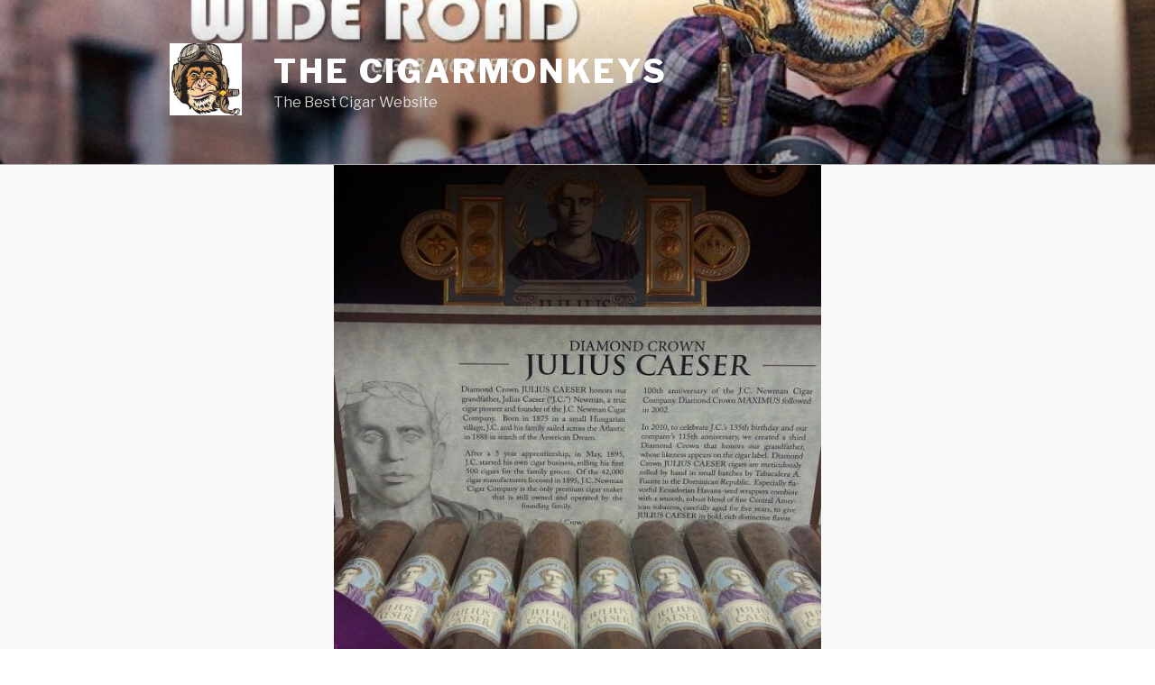

--- FILE ---
content_type: text/html; charset=UTF-8
request_url: http://cigarmonkeys.com/2022/12/29/julius-caesar-newman-cigars/
body_size: 27042
content:
<!DOCTYPE html>
<html lang="hu" class="no-js no-svg">
<head>
<meta charset="UTF-8">
<meta name="viewport" content="width=device-width, initial-scale=1">
<link rel="profile" href="http://gmpg.org/xfn/11">

<script>(function(html){html.className = html.className.replace(/\bno-js\b/,'js')})(document.documentElement);</script>
<title>Julius Caeser Newman Cigars &#8211; The CigarMonkeys</title>
<link rel='dns-prefetch' href='//fonts.googleapis.com' />
<link rel='dns-prefetch' href='//s.w.org' />
<link href='https://fonts.gstatic.com' crossorigin rel='preconnect' />
<link rel="alternate" type="application/rss+xml" title="The CigarMonkeys &raquo; hírcsatorna" href="http://cigarmonkeys.com/feed/" />
<link rel="alternate" type="application/rss+xml" title="The CigarMonkeys &raquo; hozzászólás hírcsatorna" href="http://cigarmonkeys.com/comments/feed/" />
<link rel="alternate" type="application/rss+xml" title="The CigarMonkeys &raquo; Julius Caeser Newman Cigars hozzászólás hírcsatorna" href="http://cigarmonkeys.com/2022/12/29/julius-caesar-newman-cigars/feed/" />
		<script type="text/javascript">
			window._wpemojiSettings = {"baseUrl":"https:\/\/s.w.org\/images\/core\/emoji\/11.2.0\/72x72\/","ext":".png","svgUrl":"https:\/\/s.w.org\/images\/core\/emoji\/11.2.0\/svg\/","svgExt":".svg","source":{"concatemoji":"http:\/\/cigarmonkeys.com\/wp-includes\/js\/wp-emoji-release.min.js?ver=5.1.21"}};
			!function(e,a,t){var n,r,o,i=a.createElement("canvas"),p=i.getContext&&i.getContext("2d");function s(e,t){var a=String.fromCharCode;p.clearRect(0,0,i.width,i.height),p.fillText(a.apply(this,e),0,0);e=i.toDataURL();return p.clearRect(0,0,i.width,i.height),p.fillText(a.apply(this,t),0,0),e===i.toDataURL()}function c(e){var t=a.createElement("script");t.src=e,t.defer=t.type="text/javascript",a.getElementsByTagName("head")[0].appendChild(t)}for(o=Array("flag","emoji"),t.supports={everything:!0,everythingExceptFlag:!0},r=0;r<o.length;r++)t.supports[o[r]]=function(e){if(!p||!p.fillText)return!1;switch(p.textBaseline="top",p.font="600 32px Arial",e){case"flag":return s([55356,56826,55356,56819],[55356,56826,8203,55356,56819])?!1:!s([55356,57332,56128,56423,56128,56418,56128,56421,56128,56430,56128,56423,56128,56447],[55356,57332,8203,56128,56423,8203,56128,56418,8203,56128,56421,8203,56128,56430,8203,56128,56423,8203,56128,56447]);case"emoji":return!s([55358,56760,9792,65039],[55358,56760,8203,9792,65039])}return!1}(o[r]),t.supports.everything=t.supports.everything&&t.supports[o[r]],"flag"!==o[r]&&(t.supports.everythingExceptFlag=t.supports.everythingExceptFlag&&t.supports[o[r]]);t.supports.everythingExceptFlag=t.supports.everythingExceptFlag&&!t.supports.flag,t.DOMReady=!1,t.readyCallback=function(){t.DOMReady=!0},t.supports.everything||(n=function(){t.readyCallback()},a.addEventListener?(a.addEventListener("DOMContentLoaded",n,!1),e.addEventListener("load",n,!1)):(e.attachEvent("onload",n),a.attachEvent("onreadystatechange",function(){"complete"===a.readyState&&t.readyCallback()})),(n=t.source||{}).concatemoji?c(n.concatemoji):n.wpemoji&&n.twemoji&&(c(n.twemoji),c(n.wpemoji)))}(window,document,window._wpemojiSettings);
		</script>
		<style type="text/css">
img.wp-smiley,
img.emoji {
	display: inline !important;
	border: none !important;
	box-shadow: none !important;
	height: 1em !important;
	width: 1em !important;
	margin: 0 .07em !important;
	vertical-align: -0.1em !important;
	background: none !important;
	padding: 0 !important;
}
</style>
	<link rel='stylesheet' id='wp-block-library-css'  href='http://cigarmonkeys.com/wp-includes/css/dist/block-library/style.min.css?ver=5.1.21' type='text/css' media='all' />
<link rel='stylesheet' id='wp-block-library-theme-css'  href='http://cigarmonkeys.com/wp-includes/css/dist/block-library/theme.min.css?ver=5.1.21' type='text/css' media='all' />
<link rel='stylesheet' id='twentyseventeen-fonts-css'  href='https://fonts.googleapis.com/css?family=Libre+Franklin%3A300%2C300i%2C400%2C400i%2C600%2C600i%2C800%2C800i&#038;subset=latin%2Clatin-ext' type='text/css' media='all' />
<link rel='stylesheet' id='twentyseventeen-style-css'  href='http://cigarmonkeys.com/wp-content/themes/twentyseventeen/style.css?ver=5.1.21' type='text/css' media='all' />
<link rel='stylesheet' id='twentyseventeen-block-style-css'  href='http://cigarmonkeys.com/wp-content/themes/twentyseventeen/assets/css/blocks.css?ver=1.1' type='text/css' media='all' />
<!--[if lt IE 9]>
<link rel='stylesheet' id='twentyseventeen-ie8-css'  href='http://cigarmonkeys.com/wp-content/themes/twentyseventeen/assets/css/ie8.css?ver=1.0' type='text/css' media='all' />
<![endif]-->
<!--[if lt IE 9]>
<script type='text/javascript' src='http://cigarmonkeys.com/wp-content/themes/twentyseventeen/assets/js/html5.js?ver=3.7.3'></script>
<![endif]-->
<script type='text/javascript' src='http://cigarmonkeys.com/wp-includes/js/jquery/jquery.js?ver=1.12.4'></script>
<script type='text/javascript' src='http://cigarmonkeys.com/wp-includes/js/jquery/jquery-migrate.min.js?ver=1.4.1'></script>
<link rel='https://api.w.org/' href='http://cigarmonkeys.com/wp-json/' />
<link rel="EditURI" type="application/rsd+xml" title="RSD" href="http://cigarmonkeys.com/xmlrpc.php?rsd" />
<link rel="wlwmanifest" type="application/wlwmanifest+xml" href="http://cigarmonkeys.com/wp-includes/wlwmanifest.xml" /> 
<link rel='prev' title='Paul McCartney smoked when he was young' href='http://cigarmonkeys.com/2022/12/29/paul-mccartney-smoked-when-he-was-young/' />
<link rel='next' title='Jamie Lee Curtis smoking (44 photos)' href='http://cigarmonkeys.com/2022/12/29/jamie-lee-curtis-smoking-44-photos/' />
<meta name="generator" content="WordPress 5.1.21" />
<link rel="canonical" href="http://cigarmonkeys.com/2022/12/29/julius-caesar-newman-cigars/" />
<link rel='shortlink' href='http://cigarmonkeys.com/?p=46788' />
<link rel="alternate" type="application/json+oembed" href="http://cigarmonkeys.com/wp-json/oembed/1.0/embed?url=http%3A%2F%2Fcigarmonkeys.com%2F2022%2F12%2F29%2Fjulius-caesar-newman-cigars%2F" />
<link rel="alternate" type="text/xml+oembed" href="http://cigarmonkeys.com/wp-json/oembed/1.0/embed?url=http%3A%2F%2Fcigarmonkeys.com%2F2022%2F12%2F29%2Fjulius-caesar-newman-cigars%2F&#038;format=xml" />
<!-- Analytics by WP Statistics v14.0.2 - https://wp-statistics.com/ -->
<link rel="pingback" href="http://cigarmonkeys.com/xmlrpc.php">
<link rel="icon" href="http://cigarmonkeys.com/wp-content/uploads/2018/03/cropped-Cigar-Monkeys-1-32x32.jpg" sizes="32x32" />
<link rel="icon" href="http://cigarmonkeys.com/wp-content/uploads/2018/03/cropped-Cigar-Monkeys-1-192x192.jpg" sizes="192x192" />
<link rel="apple-touch-icon-precomposed" href="http://cigarmonkeys.com/wp-content/uploads/2018/03/cropped-Cigar-Monkeys-1-180x180.jpg" />
<meta name="msapplication-TileImage" content="http://cigarmonkeys.com/wp-content/uploads/2018/03/cropped-Cigar-Monkeys-1-270x270.jpg" />
</head>

<body class="post-template-default single single-post postid-46788 single-format-image wp-custom-logo wp-embed-responsive has-header-image has-sidebar colors-light">
<div id="page" class="site">
	<a class="skip-link screen-reader-text" href="#content">Tartalomhoz</a>

	<header id="masthead" class="site-header" role="banner">

		<div class="custom-header">

		<div class="custom-header-media">
			<div id="wp-custom-header" class="wp-custom-header"><img src="http://cigarmonkeys.com/wp-content/uploads/2020/05/cropped-96381218_682269929275801_5964023919739404288_o.jpg" width="2000" height="1200" alt="The CigarMonkeys" srcset="http://cigarmonkeys.com/wp-content/uploads/2020/05/cropped-96381218_682269929275801_5964023919739404288_o.jpg 2000w, http://cigarmonkeys.com/wp-content/uploads/2020/05/cropped-96381218_682269929275801_5964023919739404288_o-300x180.jpg 300w, http://cigarmonkeys.com/wp-content/uploads/2020/05/cropped-96381218_682269929275801_5964023919739404288_o-768x461.jpg 768w, http://cigarmonkeys.com/wp-content/uploads/2020/05/cropped-96381218_682269929275801_5964023919739404288_o-1024x614.jpg 1024w" sizes="100vw" /></div>		</div>

	<div class="site-branding">
	<div class="wrap">

		<a href="http://cigarmonkeys.com/" class="custom-logo-link" rel="home" itemprop="url"><img width="250" height="250" src="http://cigarmonkeys.com/wp-content/uploads/2018/03/cropped-Cigar-Monkeys.jpg" class="custom-logo" alt="The CigarMonkeys" itemprop="logo" srcset="http://cigarmonkeys.com/wp-content/uploads/2018/03/cropped-Cigar-Monkeys.jpg 250w, http://cigarmonkeys.com/wp-content/uploads/2018/03/cropped-Cigar-Monkeys-150x150.jpg 150w, http://cigarmonkeys.com/wp-content/uploads/2018/03/cropped-Cigar-Monkeys-100x100.jpg 100w" sizes="100vw" /></a>
		<div class="site-branding-text">
							<p class="site-title"><a href="http://cigarmonkeys.com/" rel="home">The CigarMonkeys</a></p>
			
							<p class="site-description">The Best Cigar Website</p>
					</div><!-- .site-branding-text -->

		
	</div><!-- .wrap -->
</div><!-- .site-branding -->

</div><!-- .custom-header -->

		
	</header><!-- #masthead -->

	<div class="single-featured-image-header"><img width="540" height="540" src="http://cigarmonkeys.com/wp-content/uploads/2022/12/j-c-newman-cigar-co-3.jpg" class="attachment-twentyseventeen-featured-image size-twentyseventeen-featured-image wp-post-image" alt="" srcset="http://cigarmonkeys.com/wp-content/uploads/2022/12/j-c-newman-cigar-co-3.jpg 540w, http://cigarmonkeys.com/wp-content/uploads/2022/12/j-c-newman-cigar-co-3-150x150.jpg 150w, http://cigarmonkeys.com/wp-content/uploads/2022/12/j-c-newman-cigar-co-3-300x300.jpg 300w, http://cigarmonkeys.com/wp-content/uploads/2022/12/j-c-newman-cigar-co-3-100x100.jpg 100w" sizes="100vw" /></div><!-- .single-featured-image-header -->
	<div class="site-content-contain">
		<div id="content" class="site-content">

<div class="wrap">
	<div id="primary" class="content-area">
		<main id="main" class="site-main" role="main">

			
<article id="post-46788" class="post-46788 post type-post status-publish format-image has-post-thumbnail hentry category-cigar-brands post_format-post-format-image">
		<header class="entry-header">
		<div class="entry-meta"><span class="posted-on"><span class="screen-reader-text">Beküldve:</span> <a href="http://cigarmonkeys.com/2022/12/29/julius-caesar-newman-cigars/" rel="bookmark"><time class="entry-date published" datetime="2022-12-29T18:50:21+00:00">2022-12-29</time><time class="updated" datetime="2022-12-29T18:51:02+00:00">2022-12-29</time></a></span><span class="byline"> Szerző: <span class="author vcard"><a class="url fn n" href="http://cigarmonkeys.com/author/cigar-monkeys/">Cigar Monkeys</a></span></span></div><!-- .entry-meta --><h1 class="entry-title">Julius Caeser Newman Cigars</h1>	</header><!-- .entry-header -->

	
	<div class="entry-content">

		<p><img class="alignnone wp-image-46789" src="http://cigarmonkeys.com/wp-content/uploads/2022/12/bobby-eric-jc-newman-management-tobacco-bale-light-up-cigar.jpg" alt="" width="823" height="617" srcset="http://cigarmonkeys.com/wp-content/uploads/2022/12/bobby-eric-jc-newman-management-tobacco-bale-light-up-cigar.jpg 1024w, http://cigarmonkeys.com/wp-content/uploads/2022/12/bobby-eric-jc-newman-management-tobacco-bale-light-up-cigar-300x225.jpg 300w, http://cigarmonkeys.com/wp-content/uploads/2022/12/bobby-eric-jc-newman-management-tobacco-bale-light-up-cigar-768x576.jpg 768w" sizes="(max-width: 767px) 89vw, (max-width: 1000px) 54vw, (max-width: 1071px) 543px, 580px" /> <img class="alignnone size-full wp-image-46790" src="http://cigarmonkeys.com/wp-content/uploads/2022/12/BobbyNewman2015.jpg" alt="" width="612" height="800" srcset="http://cigarmonkeys.com/wp-content/uploads/2022/12/BobbyNewman2015.jpg 612w, http://cigarmonkeys.com/wp-content/uploads/2022/12/BobbyNewman2015-230x300.jpg 230w" sizes="(max-width: 612px) 100vw, 612px" /> <img class="alignnone size-full wp-image-46791" src="http://cigarmonkeys.com/wp-content/uploads/2022/12/bobi-neuman.jpg" alt="" width="1094" height="820" srcset="http://cigarmonkeys.com/wp-content/uploads/2022/12/bobi-neuman.jpg 1094w, http://cigarmonkeys.com/wp-content/uploads/2022/12/bobi-neuman-300x225.jpg 300w, http://cigarmonkeys.com/wp-content/uploads/2022/12/bobi-neuman-768x576.jpg 768w, http://cigarmonkeys.com/wp-content/uploads/2022/12/bobi-neuman-1024x768.jpg 1024w" sizes="(max-width: 767px) 89vw, (max-width: 1000px) 54vw, (max-width: 1071px) 543px, 580px" /> <img class="alignnone size-full wp-image-46792" src="http://cigarmonkeys.com/wp-content/uploads/2022/12/EQB52CWEWQI6TKTRIBWI6S7HAY.jpg" alt="" width="2140" height="1544" srcset="http://cigarmonkeys.com/wp-content/uploads/2022/12/EQB52CWEWQI6TKTRIBWI6S7HAY.jpg 2140w, http://cigarmonkeys.com/wp-content/uploads/2022/12/EQB52CWEWQI6TKTRIBWI6S7HAY-300x216.jpg 300w, http://cigarmonkeys.com/wp-content/uploads/2022/12/EQB52CWEWQI6TKTRIBWI6S7HAY-768x554.jpg 768w, http://cigarmonkeys.com/wp-content/uploads/2022/12/EQB52CWEWQI6TKTRIBWI6S7HAY-1024x739.jpg 1024w" sizes="(max-width: 767px) 89vw, (max-width: 1000px) 54vw, (max-width: 1071px) 543px, 580px" /> <img class="alignnone size-full wp-image-46793" src="http://cigarmonkeys.com/wp-content/uploads/2022/12/eric-bobby-newman-roof-jc-newman-factory-cuesta-rey-neon-sign.jpg" alt="" width="1024" height="768" srcset="http://cigarmonkeys.com/wp-content/uploads/2022/12/eric-bobby-newman-roof-jc-newman-factory-cuesta-rey-neon-sign.jpg 1024w, http://cigarmonkeys.com/wp-content/uploads/2022/12/eric-bobby-newman-roof-jc-newman-factory-cuesta-rey-neon-sign-300x225.jpg 300w, http://cigarmonkeys.com/wp-content/uploads/2022/12/eric-bobby-newman-roof-jc-newman-factory-cuesta-rey-neon-sign-768x576.jpg 768w" sizes="(max-width: 767px) 89vw, (max-width: 1000px) 54vw, (max-width: 1071px) 543px, 580px" /> <img class="alignnone wp-image-46794" src="http://cigarmonkeys.com/wp-content/uploads/2022/12/j-c-newman-cigar-co-1.jpg" alt="" width="758" height="569" srcset="http://cigarmonkeys.com/wp-content/uploads/2022/12/j-c-newman-cigar-co-1.jpg 450w, http://cigarmonkeys.com/wp-content/uploads/2022/12/j-c-newman-cigar-co-1-300x225.jpg 300w" sizes="(max-width: 706px) 89vw, (max-width: 767px) 82vw, 740px" /> <img class="alignnone size-full wp-image-46795" src="http://cigarmonkeys.com/wp-content/uploads/2022/12/j-c-newman-cigar-co-2.jpg" alt="" width="1200" height="1200" srcset="http://cigarmonkeys.com/wp-content/uploads/2022/12/j-c-newman-cigar-co-2.jpg 1200w, http://cigarmonkeys.com/wp-content/uploads/2022/12/j-c-newman-cigar-co-2-150x150.jpg 150w, http://cigarmonkeys.com/wp-content/uploads/2022/12/j-c-newman-cigar-co-2-300x300.jpg 300w, http://cigarmonkeys.com/wp-content/uploads/2022/12/j-c-newman-cigar-co-2-768x768.jpg 768w, http://cigarmonkeys.com/wp-content/uploads/2022/12/j-c-newman-cigar-co-2-1024x1024.jpg 1024w, http://cigarmonkeys.com/wp-content/uploads/2022/12/j-c-newman-cigar-co-2-100x100.jpg 100w" sizes="(max-width: 767px) 89vw, (max-width: 1000px) 54vw, (max-width: 1071px) 543px, 580px" /> <img class="alignnone wp-image-46796" src="http://cigarmonkeys.com/wp-content/uploads/2022/12/j-c-newman-cigar-co-3.jpg" alt="" width="761" height="761" srcset="http://cigarmonkeys.com/wp-content/uploads/2022/12/j-c-newman-cigar-co-3.jpg 540w, http://cigarmonkeys.com/wp-content/uploads/2022/12/j-c-newman-cigar-co-3-150x150.jpg 150w, http://cigarmonkeys.com/wp-content/uploads/2022/12/j-c-newman-cigar-co-3-300x300.jpg 300w, http://cigarmonkeys.com/wp-content/uploads/2022/12/j-c-newman-cigar-co-3-100x100.jpg 100w" sizes="(max-width: 706px) 89vw, (max-width: 767px) 82vw, 740px" /> <img class="alignnone size-full wp-image-46797" src="http://cigarmonkeys.com/wp-content/uploads/2022/12/J.C.Newman.jpg" alt="" width="770" height="577" srcset="http://cigarmonkeys.com/wp-content/uploads/2022/12/J.C.Newman.jpg 770w, http://cigarmonkeys.com/wp-content/uploads/2022/12/J.C.Newman-300x225.jpg 300w, http://cigarmonkeys.com/wp-content/uploads/2022/12/J.C.Newman-768x576.jpg 768w" sizes="(max-width: 767px) 89vw, (max-width: 1000px) 54vw, (max-width: 1071px) 543px, 580px" /> <img class="alignnone size-full wp-image-46798" src="http://cigarmonkeys.com/wp-content/uploads/2022/12/jcnewman-1.jpg" alt="" width="746" height="459" srcset="http://cigarmonkeys.com/wp-content/uploads/2022/12/jcnewman-1.jpg 746w, http://cigarmonkeys.com/wp-content/uploads/2022/12/jcnewman-1-300x185.jpg 300w" sizes="(max-width: 706px) 89vw, (max-width: 767px) 82vw, 740px" /> <img class="alignnone size-full wp-image-46799" src="http://cigarmonkeys.com/wp-content/uploads/2022/12/jcnewman.jpg" alt="" width="700" height="394" srcset="http://cigarmonkeys.com/wp-content/uploads/2022/12/jcnewman.jpg 700w, http://cigarmonkeys.com/wp-content/uploads/2022/12/jcnewman-300x169.jpg 300w" sizes="(max-width: 700px) 100vw, 700px" /> <img class="alignnone wp-image-46800" src="http://cigarmonkeys.com/wp-content/uploads/2022/12/JC-Newman-1.jpeg" alt="" width="685" height="1133" srcset="http://cigarmonkeys.com/wp-content/uploads/2022/12/JC-Newman-1.jpeg 202w, http://cigarmonkeys.com/wp-content/uploads/2022/12/JC-Newman-1-181x300.jpeg 181w" sizes="(max-width: 685px) 100vw, 685px" /> <img class="alignnone size-full wp-image-46801" src="http://cigarmonkeys.com/wp-content/uploads/2022/12/jc-newman-ipcpr17fc.jpg" alt="" width="800" height="533" srcset="http://cigarmonkeys.com/wp-content/uploads/2022/12/jc-newman-ipcpr17fc.jpg 800w, http://cigarmonkeys.com/wp-content/uploads/2022/12/jc-newman-ipcpr17fc-300x200.jpg 300w, http://cigarmonkeys.com/wp-content/uploads/2022/12/jc-newman-ipcpr17fc-768x512.jpg 768w" sizes="(max-width: 767px) 89vw, (max-width: 1000px) 54vw, (max-width: 1071px) 543px, 580px" /> <img class="alignnone size-full wp-image-46802" src="http://cigarmonkeys.com/wp-content/uploads/2022/12/JuliusCaesarBP.jpg" alt="" width="576" height="434" srcset="http://cigarmonkeys.com/wp-content/uploads/2022/12/JuliusCaesarBP.jpg 576w, http://cigarmonkeys.com/wp-content/uploads/2022/12/JuliusCaesarBP-300x226.jpg 300w" sizes="(max-width: 576px) 100vw, 576px" /> <img class="alignnone size-full wp-image-46803" src="http://cigarmonkeys.com/wp-content/uploads/2022/12/regensburg_cigar_factory.jpg" alt="" width="800" height="479" srcset="http://cigarmonkeys.com/wp-content/uploads/2022/12/regensburg_cigar_factory.jpg 800w, http://cigarmonkeys.com/wp-content/uploads/2022/12/regensburg_cigar_factory-300x180.jpg 300w, http://cigarmonkeys.com/wp-content/uploads/2022/12/regensburg_cigar_factory-768x460.jpg 768w" sizes="(max-width: 767px) 89vw, (max-width: 1000px) 54vw, (max-width: 1071px) 543px, 580px" /> <img class="alignnone size-full wp-image-46804" src="http://cigarmonkeys.com/wp-content/uploads/2022/12/ROP_Roots_Newman-Cigar.jpg" alt="" width="675" height="450" srcset="http://cigarmonkeys.com/wp-content/uploads/2022/12/ROP_Roots_Newman-Cigar.jpg 675w, http://cigarmonkeys.com/wp-content/uploads/2022/12/ROP_Roots_Newman-Cigar-300x200.jpg 300w" sizes="(max-width: 675px) 100vw, 675px" /> <img class="alignnone wp-image-46805" src="http://cigarmonkeys.com/wp-content/uploads/2022/12/WG_Meet-Our-Donors_Newman-Family-1.jpg" alt="" width="726" height="627" /></p>

	</div><!-- .entry-content -->

	<footer class="entry-footer"><span class="cat-tags-links"><span class="cat-links"><svg class="icon icon-folder-open" aria-hidden="true" role="img"> <use href="#icon-folder-open" xlink:href="#icon-folder-open"></use> </svg><span class="screen-reader-text">Kategóriák</span><a href="http://cigarmonkeys.com/category/cigar-brands/" rel="category tag">Cigar Brands</a></span></span></footer> <!-- .entry-footer -->
</article><!-- #post-46788 -->

<div id="comments" class="comments-area">

		<div id="respond" class="comment-respond">
		<h3 id="reply-title" class="comment-reply-title">Vélemény, hozzászólás? <small><a rel="nofollow" id="cancel-comment-reply-link" href="/2022/12/29/julius-caesar-newman-cigars/#respond" style="display:none;">Kilépés a válaszból</a></small></h3>			<form action="http://cigarmonkeys.com/wp-comments-post.php" method="post" id="commentform" class="comment-form" novalidate>
				<p class="comment-notes"><span id="email-notes">Az email címet nem tesszük közzé.</span> A kötelező mezőket <span class="required">*</span> karakterrel jelöltük</p><p class="comment-form-comment"><label for="comment">Hozzászólás</label> <textarea id="comment" name="comment" cols="45" rows="8" maxlength="65525" required="required"></textarea></p><p class="comment-form-author"><label for="author">Név <span class="required">*</span></label> <input id="author" name="author" type="text" value="" size="30" maxlength="245" required='required' /></p>
<p class="comment-form-email"><label for="email">E-mail cím <span class="required">*</span></label> <input id="email" name="email" type="email" value="" size="30" maxlength="100" aria-describedby="email-notes" required='required' /></p>
<p class="comment-form-url"><label for="url">Honlap</label> <input id="url" name="url" type="url" value="" size="30" maxlength="200" /></p>
<p class="form-submit"><input name="submit" type="submit" id="submit" class="submit" value="Hozzászólás küldése" /> <input type='hidden' name='comment_post_ID' value='46788' id='comment_post_ID' />
<input type='hidden' name='comment_parent' id='comment_parent' value='0' />
</p><p style="display: none;"><input type="hidden" id="akismet_comment_nonce" name="akismet_comment_nonce" value="9d3bfbba1a" /></p><p style="display: none !important;"><label>&#916;<textarea name="ak_hp_textarea" cols="45" rows="8" maxlength="100"></textarea></label><input type="hidden" id="ak_js_1" name="ak_js" value="48"/><script>document.getElementById( "ak_js_1" ).setAttribute( "value", ( new Date() ).getTime() );</script></p>			</form>
			</div><!-- #respond -->
	
</div><!-- #comments -->

	<nav class="navigation post-navigation" role="navigation">
		<h2 class="screen-reader-text">Bejegyzés navigáció</h2>
		<div class="nav-links"><div class="nav-previous"><a href="http://cigarmonkeys.com/2022/12/29/paul-mccartney-smoked-when-he-was-young/" rel="prev"><span class="screen-reader-text">Korábbi bejegyzés</span><span aria-hidden="true" class="nav-subtitle">Előző</span> <span class="nav-title"><span class="nav-title-icon-wrapper"><svg class="icon icon-arrow-left" aria-hidden="true" role="img"> <use href="#icon-arrow-left" xlink:href="#icon-arrow-left"></use> </svg></span>Paul McCartney smoked when he was young</span></a></div><div class="nav-next"><a href="http://cigarmonkeys.com/2022/12/29/jamie-lee-curtis-smoking-44-photos/" rel="next"><span class="screen-reader-text">Következő bejegyzés</span><span aria-hidden="true" class="nav-subtitle">Következő</span> <span class="nav-title">Jamie Lee Curtis smoking (44 photos)<span class="nav-title-icon-wrapper"><svg class="icon icon-arrow-right" aria-hidden="true" role="img"> <use href="#icon-arrow-right" xlink:href="#icon-arrow-right"></use> </svg></span></span></a></div></div>
	</nav>
		</main><!-- #main -->
	</div><!-- #primary -->
	
<aside id="secondary" class="widget-area" role="complementary" aria-label="Blog oldalsáv">
	<section id="custom_html-3" class="widget_text widget widget_custom_html"><div class="textwidget custom-html-widget">we don't sell anything</div></section><section id="search-2" class="widget widget_search">

<form role="search" method="get" class="search-form" action="http://cigarmonkeys.com/">
	<label for="search-form-1">
		<span class="screen-reader-text">Keresés a következő kifejezésre:</span>
	</label>
	<input type="search" id="search-form-1" class="search-field" placeholder="Keresés &hellip;" value="" name="s" />
	<button type="submit" class="search-submit"><svg class="icon icon-search" aria-hidden="true" role="img"> <use href="#icon-search" xlink:href="#icon-search"></use> </svg><span class="screen-reader-text">Keresés</span></button>
</form>
</section>		<section id="recent-posts-2" class="widget widget_recent_entries">		<h2 class="widget-title">The Cigarmonkeys wrote</h2>		<ul>
											<li>
					<a href="http://cigarmonkeys.com/2023/05/14/angela-liz-cigar-aficionada-dominicana/">Angela Liz &#8211; Cigar Aficionada Dominicana</a>
									</li>
											<li>
					<a href="http://cigarmonkeys.com/2023/05/07/mujer-cabrona-stefany-silverio-fumar-cigarros-es-como-enamorarse/">Mujer CABRONA &#8211; Stefany Silverio &#8211; Fumar cigarros es como enamorarse</a>
									</li>
											<li>
					<a href="http://cigarmonkeys.com/2023/04/29/modelo-y-bailarina-cubana/">Modelo y Bailarina Cubana</a>
									</li>
											<li>
					<a href="http://cigarmonkeys.com/2023/04/24/pasionxelcigarro-karla-santoskamesarocigar/">PasiónXElCigarro | Karla Santos@kamesarocigar</a>
									</li>
											<li>
					<a href="http://cigarmonkeys.com/2023/04/21/ilona-cigalona/">Ilona  @Cigalona</a>
									</li>
											<li>
					<a href="http://cigarmonkeys.com/2023/04/17/melanie-sisco-%f0%9f%91%89lil-sisco-kidd-cigar-aficionada/">Melanie Sisco ?Lil Sisco Kidd &#8211; Cigar Aficionada</a>
									</li>
											<li>
					<a href="http://cigarmonkeys.com/2023/04/14/alexandra-dobre-cigars-and-professional-tailoring/">Alexandra Dobre &#8211; Cigars and Professional tailoring</a>
									</li>
											<li>
					<a href="http://cigarmonkeys.com/2023/04/11/nina-ferreras-diving-and-cigar-smoking/">Nina Ferreras &#8211; Diving and Cigar Smoking</a>
									</li>
											<li>
					<a href="http://cigarmonkeys.com/2023/04/09/belgica-suarez-top-model-honduras-and-the-plasencia-cigars/">Belgica Suarez Top Model Honduras and the Plasencia Cigars</a>
									</li>
											<li>
					<a href="http://cigarmonkeys.com/2023/04/07/boris-becker-cigar-smokes/">Boris Becker cigar smokes</a>
									</li>
											<li>
					<a href="http://cigarmonkeys.com/2023/04/06/william-levy-in-mujeres-asesinas/">William Levy in Mujeres Asesinas</a>
									</li>
											<li>
					<a href="http://cigarmonkeys.com/2023/04/05/nakedcigar-fresh-perspective-to-female-cigar-influencers/">@nakedcigar &#8211; fresh perspective to female cigar influencers</a>
									</li>
											<li>
					<a href="http://cigarmonkeys.com/2023/04/04/sushmita-sen-smokes-cigar/">Sushmita Sen smokes cigar</a>
									</li>
											<li>
					<a href="http://cigarmonkeys.com/2023/03/03/sexycigar-queencobra-asia-cigar-influencer-2/">@sexycigar @queencobra.asia &#8211; Cigar Influencer</a>
									</li>
											<li>
					<a href="http://cigarmonkeys.com/2023/02/23/coco-maria-jackson-aka-thecigarmadame-cigar-influencer/">Coco Maria Jackson AKA @thecigarmadame &#8211; cigar influencer</a>
									</li>
											<li>
					<a href="http://cigarmonkeys.com/2023/02/22/celebrity-smoking-cigar-matt-dillon/">Celebrity Smoking Cigar : Matt Dillon</a>
									</li>
											<li>
					<a href="http://cigarmonkeys.com/2023/02/21/benedict-cumberbatch-smokes/">Benedict Cumberbatch smokes</a>
									</li>
											<li>
					<a href="http://cigarmonkeys.com/2023/02/18/william-fox-was-a-hungarian-american-film-industry-executive-who-founded-the-fox-film-corporation-in-1915-smoked-cigar/">William Fox, was a Hungarian-American film industry executive who founded the Fox Film Corporation in 1915 &#8211; Smoked Cigar</a>
									</li>
											<li>
					<a href="http://cigarmonkeys.com/2023/02/13/andrea-griesmeyer-cigar-influencer/">Andrea Griesmeyer cigar influencer</a>
									</li>
											<li>
					<a href="http://cigarmonkeys.com/2023/02/11/streetfashion-and-cigar-100-photos/">Streetfashion and Cigar (100 photos)</a>
									</li>
											<li>
					<a href="http://cigarmonkeys.com/2023/02/06/french-fashion-designer-yves-saint-laurent-smokes-a-cigarette/">French fashion designer Yves Saint-Laurent smokes a cigarette</a>
									</li>
											<li>
					<a href="http://cigarmonkeys.com/2023/02/03/sexycigar-the-queen-cobra-cigar-influencer/">@sexycigar &#8211; the queen cobra &#8211; cigar influencer</a>
									</li>
											<li>
					<a href="http://cigarmonkeys.com/2023/02/01/michael-buble-smokes-cigar/">Michael Bublé smokes cigar</a>
									</li>
											<li>
					<a href="http://cigarmonkeys.com/2023/01/31/streetfsn-pitti-uomo-fashion-cigar/">STREETFSN &#8211; Pitti Uomo &#8211; Fashion &#038; Cigar</a>
									</li>
											<li>
					<a href="http://cigarmonkeys.com/2023/01/30/missleahuk-rebecca-leah-cigar-influencer/">@MissLeahuk &#8211; Rebecca Leah -Cigar Influencer</a>
									</li>
											<li>
					<a href="http://cigarmonkeys.com/2023/01/29/peter-lorre-was-a-famous-hungarian-american-character-actor-smoked-cigarettes-cigars-and-pipes/">Peter Lorre was a famous Hungarian-American character actor smoked cigarettes cigars and pipes</a>
									</li>
											<li>
					<a href="http://cigarmonkeys.com/2023/01/29/hubert-de-givenchy/">Hubert de Givenchy smokes cigarette</a>
									</li>
											<li>
					<a href="http://cigarmonkeys.com/2023/01/27/justin-bieber-smoke-cigar/">Justin Bieber smoke cigar</a>
									</li>
											<li>
					<a href="http://cigarmonkeys.com/2023/01/23/foxymagdalena-cigar-influencer/">@foxymagdalena cigar influencer</a>
									</li>
											<li>
					<a href="http://cigarmonkeys.com/2023/01/22/neelakasham-pachakadal-chuvanna-bhoomi/">Neelakasham, Pachakadal, Chuvanna Bhoomi</a>
									</li>
											<li>
					<a href="http://cigarmonkeys.com/2023/01/20/andres-velencoso-smokes-a-cigar/">Andrés Velencoso smokes a cigar</a>
									</li>
											<li>
					<a href="http://cigarmonkeys.com/2023/01/20/cigar-aficionado-pages-and-cover-pages-40-photos/">Cigar Aficionado pages and cover pages (40 photos)</a>
									</li>
											<li>
					<a href="http://cigarmonkeys.com/2023/01/19/hvrminn-kevin-wang-street-fashion-and-cigar-smoke/">HVRMINN &#038; Kevin Wang &#8211; Street Fashion and Cigar Smoke</a>
									</li>
											<li>
					<a href="http://cigarmonkeys.com/2023/01/16/angelaschneebeli-cigar-infuencer/">@angelaschneebeli cigar infuencer</a>
									</li>
											<li>
					<a href="http://cigarmonkeys.com/2023/01/15/smoking-on-planes-everything-you-need-to-know-about-the-good-old-times-11-photos/">Smoking on planes: Everything you need to know about the good old times (11 photos)</a>
									</li>
											<li>
					<a href="http://cigarmonkeys.com/2023/01/14/rudyard-kipling-smoked-he-also-smoked-cigarettes-and-a-pipe/">Rudyard Kipling smoked. He also smoked cigarettes and a pipe</a>
									</li>
											<li>
					<a href="http://cigarmonkeys.com/2023/01/13/sable-rena-mero-lesnar-wwf-rena-mero-with-cigar/">SABLE Rena Mero Lesnar WWF &#8211; Rena Mero with Cigar</a>
									</li>
											<li>
					<a href="http://cigarmonkeys.com/2023/01/12/famous-cigar-smokers-alex-rodriguez/">Famous Cigar Smokers: Alex Rodriguez</a>
									</li>
											<li>
					<a href="http://cigarmonkeys.com/2023/01/11/luis-medina-with-a-cigar/">Luis Medina with a Cigar</a>
									</li>
											<li>
					<a href="http://cigarmonkeys.com/2023/01/10/famous-cigar-smokers-darryl-francis-zanuck-was-an-american-film-producer-and-studio-executive/">Famous cigar smokers: Darryl Francis Zanuck was an American film producer and studio executive</a>
									</li>
											<li>
					<a href="http://cigarmonkeys.com/2023/01/09/courteney-cece-bass-cox-with-cigar-and-cigarette/">Courteney Cece Bass Cox with Cigar and Cigarette</a>
									</li>
											<li>
					<a href="http://cigarmonkeys.com/2023/01/08/batman-gotham-oswald-cobblepot-penguinbatman-gotham-oswald-cobblepot-penguin/">Batman, Gotham, Oswald Cobblepot, PenguinBatman, Gotham, Oswald Cobblepot, Penguin</a>
									</li>
											<li>
					<a href="http://cigarmonkeys.com/2023/01/07/sherlyn-shopra-smokes-cigar-and-cigarette/">Sherlyn Shopra smokes cigar and cigarette</a>
									</li>
											<li>
					<a href="http://cigarmonkeys.com/2023/01/06/ankie-beilke-with-cigar/">Ankie Beilke with Cigar</a>
									</li>
											<li>
					<a href="http://cigarmonkeys.com/2023/01/05/karen-berger-queen-of-cigars/">Karen Berger queen of Cigars (100 photos)</a>
									</li>
											<li>
					<a href="http://cigarmonkeys.com/2023/01/04/charlie-chaplin-smokes-cigar-and-cigarette/">Charlie Chaplin smokes cigar and cigarette</a>
									</li>
											<li>
					<a href="http://cigarmonkeys.com/2023/01/03/joe-perry-aerosmith-smokes-cigar/">Joe Perry &#8211; Aerosmith &#8211; smokes cigar</a>
									</li>
											<li>
					<a href="http://cigarmonkeys.com/2023/01/03/michael-curtiz-oscar-winning-director-of-casablanca-was-smoking-a-cigarette/">Michael Curtiz Oscar Winning Director of “Casablanca” was smoking a cigarette (50 photos)</a>
									</li>
											<li>
					<a href="http://cigarmonkeys.com/2023/01/03/eliza-dushku-smokes-cigar-and-cigarette/">Eliza Dushku smokes cigar and cigarette (30 photos)</a>
									</li>
											<li>
					<a href="http://cigarmonkeys.com/2023/01/02/beyonce-smokes-cigars/">Beyoncé smokes cigars (50 photos)</a>
									</li>
											<li>
					<a href="http://cigarmonkeys.com/2023/01/02/glass-concept-cigar-humidor/">Glass Concept Cigar Humidor</a>
									</li>
											<li>
					<a href="http://cigarmonkeys.com/2023/01/02/kates-winslet-smokes-like-a-factory-chimney/">Kates Winslet smokes like a factory chimney (80 photos)</a>
									</li>
											<li>
					<a href="http://cigarmonkeys.com/2023/01/02/adolph-zukor-was-a-hungarian-american-film-producer-best-known-as-one-of-the-three-founders-of-paramount-pictures/">Adolph Zukor was a Hungarian-American film producer best known as one of the three founders of Paramount Pictures</a>
									</li>
											<li>
					<a href="http://cigarmonkeys.com/2022/12/29/konkana-sen-sharma-indian-actress-smokes/">Konkana Sen Sharma Indian actress smokes</a>
									</li>
											<li>
					<a href="http://cigarmonkeys.com/2022/12/29/jamie-lee-curtis-smoking-44-photos/">Jamie Lee Curtis smoking (44 photos)</a>
									</li>
											<li>
					<a href="http://cigarmonkeys.com/2022/12/29/julius-caesar-newman-cigars/">Julius Caeser Newman Cigars</a>
									</li>
											<li>
					<a href="http://cigarmonkeys.com/2022/12/29/paul-mccartney-smoked-when-he-was-young/">Paul McCartney smoked when he was young</a>
									</li>
											<li>
					<a href="http://cigarmonkeys.com/2022/12/29/actress-olivia-munn-visits-the-camacho-cigars-display/">Actress Olivia Munn visits the Camacho Cigars display</a>
									</li>
											<li>
					<a href="http://cigarmonkeys.com/2022/12/28/debonaire-house-indian-motorcycle-cigars/">Debonaire House &#038; Indian Motorcycle &#038; Cigars</a>
									</li>
											<li>
					<a href="http://cigarmonkeys.com/2022/12/28/avril-lavigne-cigar-smoking/">Avril Lavigne cigar smoking</a>
									</li>
											<li>
					<a href="http://cigarmonkeys.com/2022/12/28/cigar-yoga/">Cigar Yoga</a>
									</li>
											<li>
					<a href="http://cigarmonkeys.com/2022/12/28/shmokini-cigars-bikinis-50-photos/">Shmokini Cigars &#038; Bikinis (50 photos)</a>
									</li>
											<li>
					<a href="http://cigarmonkeys.com/2022/12/28/millionare-cigarclub/">Millionare Cigarclub</a>
									</li>
											<li>
					<a href="http://cigarmonkeys.com/2022/11/29/cigar-girls-from-all-over-the-world/">Cigar girls from all over the world</a>
									</li>
											<li>
					<a href="http://cigarmonkeys.com/2022/11/29/cigar-coffee-latte-art/">Cigar &#8211; Coffee &#8211; Latte Art</a>
									</li>
											<li>
					<a href="http://cigarmonkeys.com/2022/07/09/the-best-cigar-girls-smoking-on-the-beach-2022/">The best cigar girls smoking on the beach &#8211; 2022</a>
									</li>
											<li>
					<a href="http://cigarmonkeys.com/2022/07/09/nohemi-hermosillo-mexicos-next-top-model/">Nohemi Hermosillo Mexico&#8217;s next top model</a>
									</li>
											<li>
					<a href="http://cigarmonkeys.com/2022/07/09/sylvester-stallone-2022/">Sylvester Stallone 2022</a>
									</li>
											<li>
					<a href="http://cigarmonkeys.com/2022/07/09/pablo-picasso-smoking/">Pablo Picasso smoking</a>
									</li>
											<li>
					<a href="http://cigarmonkeys.com/2022/07/09/pierce-brosnan-smoking/">Pierce Brosnan smoking</a>
									</li>
											<li>
					<a href="http://cigarmonkeys.com/2022/01/06/nude-cigar-smoking/">Cigar Smoke &#8211; Beyoncé &#8211; HoT and SmoKe &#8211; Famous Women Who Are Cigar Aficionados</a>
									</li>
											<li>
					<a href="http://cigarmonkeys.com/2022/01/06/bespokestylemenfashion-roberto-mararo-is-smoking-a-cigar/">Bespoke|Style|Men|Fashion &#8211; Roberto Mararo is smoking a cigar</a>
									</li>
											<li>
					<a href="http://cigarmonkeys.com/2022/01/02/61/">Knowles Beyoncé cigar celebrity &#8211; Hot and Smoke</a>
									</li>
											<li>
					<a href="http://cigarmonkeys.com/2021/12/16/balasaheb-thackeray-and-some-cigars/">Balasaheb Thackeray and some cigars</a>
									</li>
											<li>
					<a href="http://cigarmonkeys.com/2020/11/14/top-88-cigar-babes/">TOP 88 Cigar Babes</a>
									</li>
											<li>
					<a href="http://cigarmonkeys.com/2020/11/09/raveena-tandon-is-an-indian-actress-model-and-producer-with-cigar-22-photos/">Raveena Tandon &#8211; is an Indian actress, model and producer &#8211; with Cigar &#8211; 22 photos</a>
									</li>
											<li>
					<a href="http://cigarmonkeys.com/2020/11/08/white-gloves-the-cigarmonkeys-urban-motor-team/">White Gloves &#8211; The Cigarmonkeys &#8211; Urban Motor Team</a>
									</li>
											<li>
					<a href="http://cigarmonkeys.com/2020/11/08/127-interesting-paintings-with-cigar-keptalalatok-127-cigar-art-ideas-cigar-art-cigars-art/">127 Interesting paintings with cigar Képtalálatok &#8211; 127 Cigar Art ideas | cigar art, cigars, art</a>
									</li>
											<li>
					<a href="http://cigarmonkeys.com/2020/11/08/andy-warhol-self-portrait-with-cigar-1970/">Andy Warhol Self-Portrait with Cigar 1970</a>
									</li>
											<li>
					<a href="http://cigarmonkeys.com/2020/10/28/india-allen-playmate-1988-playboy/">India Allen &#8211; Playmate 1988 &#8211; Playboy</a>
									</li>
											<li>
					<a href="http://cigarmonkeys.com/2020/10/28/cigar-event/">Cigar Event</a>
									</li>
											<li>
					<a href="http://cigarmonkeys.com/2020/10/28/cswc-cigar-smoking-world-championship-2017/">CSWC Cigar Smoking World Championship 2017</a>
									</li>
											<li>
					<a href="http://cigarmonkeys.com/2020/10/28/celebrities-golf-cigar/">Celebrities &#038; Golf &#038; Cigar</a>
									</li>
											<li>
					<a href="http://cigarmonkeys.com/2020/10/28/west-coast-golf-cigar-girls-2015/">West Coast Golf Cigar Girls 2015</a>
									</li>
											<li>
					<a href="http://cigarmonkeys.com/2020/10/28/epicur-passion-for-life-cigar-magazine-cover-pages/">Epicur &#8211; passion for life &#8211; cigar magazine cover pages</a>
									</li>
											<li>
					<a href="http://cigarmonkeys.com/2020/10/28/some-memories-from-a-cigar-connoisseur/">Some memories from a Cigar Connoisseur</a>
									</li>
											<li>
					<a href="http://cigarmonkeys.com/2020/10/28/alexander-gashunin-cigar-band-art/">Alexander Gashunin &#8211; Cigar Band Art</a>
									</li>
											<li>
					<a href="http://cigarmonkeys.com/2020/08/20/famous-cigar-smokers-hermann-hesse-german-novelist-and-poet-who-was-awarded-the-nobel-prize-for-literature-in-1946-25-rare-photos/">Famous Cigar Smokers &#8211; Hermann Hesse German novelist and poet who was awarded the Nobel Prize for Literature in 1946 &#8211; 25 rare photos</a>
									</li>
											<li>
					<a href="http://cigarmonkeys.com/2020/08/20/the-famous-cigar-ferrari-florida-usa/">The famous cigar Ferrari &#8211; Florida, USA</a>
									</li>
											<li>
					<a href="http://cigarmonkeys.com/2020/08/20/juho-kusti-paasikivi-finnish-statesman-and-diplomat-who-as-prime-minister-1918-1944-46-and-then-president-1946-56-of-finland/">Juho Kusti Paasikivi Finnish statesman and diplomat who, as prime minister (1918, 1944–46) and then president (1946–56) of Finland</a>
									</li>
											<li>
					<a href="http://cigarmonkeys.com/2020/08/20/paul-sorvino-is-an-italian-american-actor-opera-singer-businessman-writer-and-sculptor-is-known-for-his-role-as-paulie-cicero-in-the-1990-gangster-film-goodfellas/">Paul Sorvino is an Italian-American actor, opera singer, businessman, writer, and sculptor, known for his role as Paulie Cicero in the 1990 gangster film Goodfellas</a>
									</li>
											<li>
					<a href="http://cigarmonkeys.com/2020/07/17/duca-srtoria-cigar-jacket/">Duca Sartoria &#8211; Cigar Jacket</a>
									</li>
											<li>
					<a href="http://cigarmonkeys.com/2020/07/17/cigars-and-champagne-the-cigarmonkeys/">Cigars and Champagne (60 photos) &#8211; The Cigarmonkeys</a>
									</li>
											<li>
					<a href="http://cigarmonkeys.com/2020/07/17/foam-cigar-trays/">Foam Cigar Trays</a>
									</li>
											<li>
					<a href="http://cigarmonkeys.com/2020/07/17/cedar-cigar-trays/">Cedar Cigar Trays</a>
									</li>
											<li>
					<a href="http://cigarmonkeys.com/2020/07/17/jose-cueto-castelar-cairo-world-the-best-cigar-roller-guinnes-record-the-world-longest-cigar/">Jose Cueto Castelar Cairo, World the best Cigar Roller, Guinnes Record &#8211; The World Longest Cigar</a>
									</li>
											<li>
					<a href="http://cigarmonkeys.com/2020/07/17/top-77-cute-girls-and-pretty-cigars-photo/">TOP 77 Cute Girls and Pretty Cigars Photo</a>
									</li>
											<li>
					<a href="http://cigarmonkeys.com/2020/07/17/cigars-and-champagne-88-photos/">Cigars and Champagne 88 photos</a>
									</li>
											<li>
					<a href="http://cigarmonkeys.com/2020/07/17/vinnie-jones-puffs-on-a-cigar-12-photos/">Vinnie Jones puffs on a cigar (12 photos)</a>
									</li>
					</ul>
		</section><section id="meta-2" class="widget widget_meta"><h2 class="widget-title">Meta</h2>			<ul>
						<li><a href="http://cigarmonkeys.com/wp-login.php">Bejelentkezés</a></li>
			<li><a href="http://cigarmonkeys.com/feed/"><abbr title="Really Simple Syndication">RSS</abbr> (bejegyzés)</a></li>
			<li><a href="http://cigarmonkeys.com/comments/feed/"><acronym title="Really Simple Syndication">RSS</acronym> (hozzászólás)</a></li>
			<li><a href="https://hu.wordpress.org/" title="Köszönet a WordPress Közösségnek.">WordPress.org</a></li>			</ul>
			</section>		<section id="recent-posts-4" class="widget widget_recent_entries">		<h2 class="widget-title">The Cigarmokeys Said</h2>		<ul>
											<li>
					<a href="http://cigarmonkeys.com/2023/05/14/angela-liz-cigar-aficionada-dominicana/">Angela Liz &#8211; Cigar Aficionada Dominicana</a>
											<span class="post-date">2023-05-14</span>
									</li>
											<li>
					<a href="http://cigarmonkeys.com/2023/05/07/mujer-cabrona-stefany-silverio-fumar-cigarros-es-como-enamorarse/">Mujer CABRONA &#8211; Stefany Silverio &#8211; Fumar cigarros es como enamorarse</a>
											<span class="post-date">2023-05-07</span>
									</li>
											<li>
					<a href="http://cigarmonkeys.com/2023/04/29/modelo-y-bailarina-cubana/">Modelo y Bailarina Cubana</a>
											<span class="post-date">2023-04-29</span>
									</li>
											<li>
					<a href="http://cigarmonkeys.com/2023/04/24/pasionxelcigarro-karla-santoskamesarocigar/">PasiónXElCigarro | Karla Santos@kamesarocigar</a>
											<span class="post-date">2023-04-24</span>
									</li>
											<li>
					<a href="http://cigarmonkeys.com/2023/04/21/ilona-cigalona/">Ilona  @Cigalona</a>
											<span class="post-date">2023-04-21</span>
									</li>
											<li>
					<a href="http://cigarmonkeys.com/2023/04/17/melanie-sisco-%f0%9f%91%89lil-sisco-kidd-cigar-aficionada/">Melanie Sisco ?Lil Sisco Kidd &#8211; Cigar Aficionada</a>
											<span class="post-date">2023-04-17</span>
									</li>
											<li>
					<a href="http://cigarmonkeys.com/2023/04/14/alexandra-dobre-cigars-and-professional-tailoring/">Alexandra Dobre &#8211; Cigars and Professional tailoring</a>
											<span class="post-date">2023-04-14</span>
									</li>
											<li>
					<a href="http://cigarmonkeys.com/2023/04/11/nina-ferreras-diving-and-cigar-smoking/">Nina Ferreras &#8211; Diving and Cigar Smoking</a>
											<span class="post-date">2023-04-11</span>
									</li>
											<li>
					<a href="http://cigarmonkeys.com/2023/04/09/belgica-suarez-top-model-honduras-and-the-plasencia-cigars/">Belgica Suarez Top Model Honduras and the Plasencia Cigars</a>
											<span class="post-date">2023-04-09</span>
									</li>
											<li>
					<a href="http://cigarmonkeys.com/2023/04/07/boris-becker-cigar-smokes/">Boris Becker cigar smokes</a>
											<span class="post-date">2023-04-07</span>
									</li>
											<li>
					<a href="http://cigarmonkeys.com/2023/04/06/william-levy-in-mujeres-asesinas/">William Levy in Mujeres Asesinas</a>
											<span class="post-date">2023-04-06</span>
									</li>
											<li>
					<a href="http://cigarmonkeys.com/2023/04/05/nakedcigar-fresh-perspective-to-female-cigar-influencers/">@nakedcigar &#8211; fresh perspective to female cigar influencers</a>
											<span class="post-date">2023-04-05</span>
									</li>
											<li>
					<a href="http://cigarmonkeys.com/2023/04/04/sushmita-sen-smokes-cigar/">Sushmita Sen smokes cigar</a>
											<span class="post-date">2023-04-04</span>
									</li>
											<li>
					<a href="http://cigarmonkeys.com/2023/03/03/sexycigar-queencobra-asia-cigar-influencer-2/">@sexycigar @queencobra.asia &#8211; Cigar Influencer</a>
											<span class="post-date">2023-03-03</span>
									</li>
											<li>
					<a href="http://cigarmonkeys.com/2023/02/23/coco-maria-jackson-aka-thecigarmadame-cigar-influencer/">Coco Maria Jackson AKA @thecigarmadame &#8211; cigar influencer</a>
											<span class="post-date">2023-02-23</span>
									</li>
											<li>
					<a href="http://cigarmonkeys.com/2023/02/22/celebrity-smoking-cigar-matt-dillon/">Celebrity Smoking Cigar : Matt Dillon</a>
											<span class="post-date">2023-02-22</span>
									</li>
											<li>
					<a href="http://cigarmonkeys.com/2023/02/21/benedict-cumberbatch-smokes/">Benedict Cumberbatch smokes</a>
											<span class="post-date">2023-02-21</span>
									</li>
											<li>
					<a href="http://cigarmonkeys.com/2023/02/18/william-fox-was-a-hungarian-american-film-industry-executive-who-founded-the-fox-film-corporation-in-1915-smoked-cigar/">William Fox, was a Hungarian-American film industry executive who founded the Fox Film Corporation in 1915 &#8211; Smoked Cigar</a>
											<span class="post-date">2023-02-18</span>
									</li>
											<li>
					<a href="http://cigarmonkeys.com/2023/02/13/andrea-griesmeyer-cigar-influencer/">Andrea Griesmeyer cigar influencer</a>
											<span class="post-date">2023-02-13</span>
									</li>
											<li>
					<a href="http://cigarmonkeys.com/2023/02/11/streetfashion-and-cigar-100-photos/">Streetfashion and Cigar (100 photos)</a>
											<span class="post-date">2023-02-11</span>
									</li>
											<li>
					<a href="http://cigarmonkeys.com/2023/02/06/french-fashion-designer-yves-saint-laurent-smokes-a-cigarette/">French fashion designer Yves Saint-Laurent smokes a cigarette</a>
											<span class="post-date">2023-02-06</span>
									</li>
											<li>
					<a href="http://cigarmonkeys.com/2023/02/03/sexycigar-the-queen-cobra-cigar-influencer/">@sexycigar &#8211; the queen cobra &#8211; cigar influencer</a>
											<span class="post-date">2023-02-03</span>
									</li>
											<li>
					<a href="http://cigarmonkeys.com/2023/02/01/michael-buble-smokes-cigar/">Michael Bublé smokes cigar</a>
											<span class="post-date">2023-02-01</span>
									</li>
											<li>
					<a href="http://cigarmonkeys.com/2023/01/31/streetfsn-pitti-uomo-fashion-cigar/">STREETFSN &#8211; Pitti Uomo &#8211; Fashion &#038; Cigar</a>
											<span class="post-date">2023-01-31</span>
									</li>
											<li>
					<a href="http://cigarmonkeys.com/2023/01/30/missleahuk-rebecca-leah-cigar-influencer/">@MissLeahuk &#8211; Rebecca Leah -Cigar Influencer</a>
											<span class="post-date">2023-01-30</span>
									</li>
											<li>
					<a href="http://cigarmonkeys.com/2023/01/29/peter-lorre-was-a-famous-hungarian-american-character-actor-smoked-cigarettes-cigars-and-pipes/">Peter Lorre was a famous Hungarian-American character actor smoked cigarettes cigars and pipes</a>
											<span class="post-date">2023-01-29</span>
									</li>
											<li>
					<a href="http://cigarmonkeys.com/2023/01/29/hubert-de-givenchy/">Hubert de Givenchy smokes cigarette</a>
											<span class="post-date">2023-01-29</span>
									</li>
											<li>
					<a href="http://cigarmonkeys.com/2023/01/27/justin-bieber-smoke-cigar/">Justin Bieber smoke cigar</a>
											<span class="post-date">2023-01-27</span>
									</li>
											<li>
					<a href="http://cigarmonkeys.com/2023/01/23/foxymagdalena-cigar-influencer/">@foxymagdalena cigar influencer</a>
											<span class="post-date">2023-01-23</span>
									</li>
											<li>
					<a href="http://cigarmonkeys.com/2023/01/22/neelakasham-pachakadal-chuvanna-bhoomi/">Neelakasham, Pachakadal, Chuvanna Bhoomi</a>
											<span class="post-date">2023-01-22</span>
									</li>
											<li>
					<a href="http://cigarmonkeys.com/2023/01/20/andres-velencoso-smokes-a-cigar/">Andrés Velencoso smokes a cigar</a>
											<span class="post-date">2023-01-20</span>
									</li>
											<li>
					<a href="http://cigarmonkeys.com/2023/01/20/cigar-aficionado-pages-and-cover-pages-40-photos/">Cigar Aficionado pages and cover pages (40 photos)</a>
											<span class="post-date">2023-01-20</span>
									</li>
											<li>
					<a href="http://cigarmonkeys.com/2023/01/19/hvrminn-kevin-wang-street-fashion-and-cigar-smoke/">HVRMINN &#038; Kevin Wang &#8211; Street Fashion and Cigar Smoke</a>
											<span class="post-date">2023-01-19</span>
									</li>
											<li>
					<a href="http://cigarmonkeys.com/2023/01/16/angelaschneebeli-cigar-infuencer/">@angelaschneebeli cigar infuencer</a>
											<span class="post-date">2023-01-16</span>
									</li>
											<li>
					<a href="http://cigarmonkeys.com/2023/01/15/smoking-on-planes-everything-you-need-to-know-about-the-good-old-times-11-photos/">Smoking on planes: Everything you need to know about the good old times (11 photos)</a>
											<span class="post-date">2023-01-15</span>
									</li>
											<li>
					<a href="http://cigarmonkeys.com/2023/01/14/rudyard-kipling-smoked-he-also-smoked-cigarettes-and-a-pipe/">Rudyard Kipling smoked. He also smoked cigarettes and a pipe</a>
											<span class="post-date">2023-01-14</span>
									</li>
											<li>
					<a href="http://cigarmonkeys.com/2023/01/13/sable-rena-mero-lesnar-wwf-rena-mero-with-cigar/">SABLE Rena Mero Lesnar WWF &#8211; Rena Mero with Cigar</a>
											<span class="post-date">2023-01-13</span>
									</li>
											<li>
					<a href="http://cigarmonkeys.com/2023/01/12/famous-cigar-smokers-alex-rodriguez/">Famous Cigar Smokers: Alex Rodriguez</a>
											<span class="post-date">2023-01-12</span>
									</li>
											<li>
					<a href="http://cigarmonkeys.com/2023/01/11/luis-medina-with-a-cigar/">Luis Medina with a Cigar</a>
											<span class="post-date">2023-01-11</span>
									</li>
											<li>
					<a href="http://cigarmonkeys.com/2023/01/10/famous-cigar-smokers-darryl-francis-zanuck-was-an-american-film-producer-and-studio-executive/">Famous cigar smokers: Darryl Francis Zanuck was an American film producer and studio executive</a>
											<span class="post-date">2023-01-10</span>
									</li>
											<li>
					<a href="http://cigarmonkeys.com/2023/01/09/courteney-cece-bass-cox-with-cigar-and-cigarette/">Courteney Cece Bass Cox with Cigar and Cigarette</a>
											<span class="post-date">2023-01-09</span>
									</li>
											<li>
					<a href="http://cigarmonkeys.com/2023/01/08/batman-gotham-oswald-cobblepot-penguinbatman-gotham-oswald-cobblepot-penguin/">Batman, Gotham, Oswald Cobblepot, PenguinBatman, Gotham, Oswald Cobblepot, Penguin</a>
											<span class="post-date">2023-01-08</span>
									</li>
											<li>
					<a href="http://cigarmonkeys.com/2023/01/07/sherlyn-shopra-smokes-cigar-and-cigarette/">Sherlyn Shopra smokes cigar and cigarette</a>
											<span class="post-date">2023-01-07</span>
									</li>
											<li>
					<a href="http://cigarmonkeys.com/2023/01/06/ankie-beilke-with-cigar/">Ankie Beilke with Cigar</a>
											<span class="post-date">2023-01-06</span>
									</li>
											<li>
					<a href="http://cigarmonkeys.com/2023/01/05/karen-berger-queen-of-cigars/">Karen Berger queen of Cigars (100 photos)</a>
											<span class="post-date">2023-01-05</span>
									</li>
											<li>
					<a href="http://cigarmonkeys.com/2023/01/04/charlie-chaplin-smokes-cigar-and-cigarette/">Charlie Chaplin smokes cigar and cigarette</a>
											<span class="post-date">2023-01-04</span>
									</li>
											<li>
					<a href="http://cigarmonkeys.com/2023/01/03/joe-perry-aerosmith-smokes-cigar/">Joe Perry &#8211; Aerosmith &#8211; smokes cigar</a>
											<span class="post-date">2023-01-03</span>
									</li>
											<li>
					<a href="http://cigarmonkeys.com/2023/01/03/michael-curtiz-oscar-winning-director-of-casablanca-was-smoking-a-cigarette/">Michael Curtiz Oscar Winning Director of “Casablanca” was smoking a cigarette (50 photos)</a>
											<span class="post-date">2023-01-03</span>
									</li>
											<li>
					<a href="http://cigarmonkeys.com/2023/01/03/eliza-dushku-smokes-cigar-and-cigarette/">Eliza Dushku smokes cigar and cigarette (30 photos)</a>
											<span class="post-date">2023-01-03</span>
									</li>
											<li>
					<a href="http://cigarmonkeys.com/2023/01/02/beyonce-smokes-cigars/">Beyoncé smokes cigars (50 photos)</a>
											<span class="post-date">2023-01-02</span>
									</li>
											<li>
					<a href="http://cigarmonkeys.com/2023/01/02/glass-concept-cigar-humidor/">Glass Concept Cigar Humidor</a>
											<span class="post-date">2023-01-02</span>
									</li>
											<li>
					<a href="http://cigarmonkeys.com/2023/01/02/kates-winslet-smokes-like-a-factory-chimney/">Kates Winslet smokes like a factory chimney (80 photos)</a>
											<span class="post-date">2023-01-02</span>
									</li>
											<li>
					<a href="http://cigarmonkeys.com/2023/01/02/adolph-zukor-was-a-hungarian-american-film-producer-best-known-as-one-of-the-three-founders-of-paramount-pictures/">Adolph Zukor was a Hungarian-American film producer best known as one of the three founders of Paramount Pictures</a>
											<span class="post-date">2023-01-02</span>
									</li>
											<li>
					<a href="http://cigarmonkeys.com/2022/12/29/konkana-sen-sharma-indian-actress-smokes/">Konkana Sen Sharma Indian actress smokes</a>
											<span class="post-date">2022-12-29</span>
									</li>
											<li>
					<a href="http://cigarmonkeys.com/2022/12/29/jamie-lee-curtis-smoking-44-photos/">Jamie Lee Curtis smoking (44 photos)</a>
											<span class="post-date">2022-12-29</span>
									</li>
											<li>
					<a href="http://cigarmonkeys.com/2022/12/29/julius-caesar-newman-cigars/">Julius Caeser Newman Cigars</a>
											<span class="post-date">2022-12-29</span>
									</li>
											<li>
					<a href="http://cigarmonkeys.com/2022/12/29/paul-mccartney-smoked-when-he-was-young/">Paul McCartney smoked when he was young</a>
											<span class="post-date">2022-12-29</span>
									</li>
											<li>
					<a href="http://cigarmonkeys.com/2022/12/29/actress-olivia-munn-visits-the-camacho-cigars-display/">Actress Olivia Munn visits the Camacho Cigars display</a>
											<span class="post-date">2022-12-29</span>
									</li>
											<li>
					<a href="http://cigarmonkeys.com/2022/12/28/debonaire-house-indian-motorcycle-cigars/">Debonaire House &#038; Indian Motorcycle &#038; Cigars</a>
											<span class="post-date">2022-12-28</span>
									</li>
											<li>
					<a href="http://cigarmonkeys.com/2022/12/28/avril-lavigne-cigar-smoking/">Avril Lavigne cigar smoking</a>
											<span class="post-date">2022-12-28</span>
									</li>
											<li>
					<a href="http://cigarmonkeys.com/2022/12/28/cigar-yoga/">Cigar Yoga</a>
											<span class="post-date">2022-12-28</span>
									</li>
											<li>
					<a href="http://cigarmonkeys.com/2022/12/28/shmokini-cigars-bikinis-50-photos/">Shmokini Cigars &#038; Bikinis (50 photos)</a>
											<span class="post-date">2022-12-28</span>
									</li>
											<li>
					<a href="http://cigarmonkeys.com/2022/12/28/millionare-cigarclub/">Millionare Cigarclub</a>
											<span class="post-date">2022-12-28</span>
									</li>
											<li>
					<a href="http://cigarmonkeys.com/2022/11/29/cigar-girls-from-all-over-the-world/">Cigar girls from all over the world</a>
											<span class="post-date">2022-11-29</span>
									</li>
											<li>
					<a href="http://cigarmonkeys.com/2022/11/29/cigar-coffee-latte-art/">Cigar &#8211; Coffee &#8211; Latte Art</a>
											<span class="post-date">2022-11-29</span>
									</li>
											<li>
					<a href="http://cigarmonkeys.com/2022/07/09/the-best-cigar-girls-smoking-on-the-beach-2022/">The best cigar girls smoking on the beach &#8211; 2022</a>
											<span class="post-date">2022-07-09</span>
									</li>
											<li>
					<a href="http://cigarmonkeys.com/2022/07/09/nohemi-hermosillo-mexicos-next-top-model/">Nohemi Hermosillo Mexico&#8217;s next top model</a>
											<span class="post-date">2022-07-09</span>
									</li>
											<li>
					<a href="http://cigarmonkeys.com/2022/07/09/sylvester-stallone-2022/">Sylvester Stallone 2022</a>
											<span class="post-date">2022-07-09</span>
									</li>
											<li>
					<a href="http://cigarmonkeys.com/2022/07/09/pablo-picasso-smoking/">Pablo Picasso smoking</a>
											<span class="post-date">2022-07-09</span>
									</li>
											<li>
					<a href="http://cigarmonkeys.com/2022/07/09/pierce-brosnan-smoking/">Pierce Brosnan smoking</a>
											<span class="post-date">2022-07-09</span>
									</li>
											<li>
					<a href="http://cigarmonkeys.com/2022/01/06/nude-cigar-smoking/">Cigar Smoke &#8211; Beyoncé &#8211; HoT and SmoKe &#8211; Famous Women Who Are Cigar Aficionados</a>
											<span class="post-date">2022-01-06</span>
									</li>
											<li>
					<a href="http://cigarmonkeys.com/2022/01/06/bespokestylemenfashion-roberto-mararo-is-smoking-a-cigar/">Bespoke|Style|Men|Fashion &#8211; Roberto Mararo is smoking a cigar</a>
											<span class="post-date">2022-01-06</span>
									</li>
											<li>
					<a href="http://cigarmonkeys.com/2022/01/02/61/">Knowles Beyoncé cigar celebrity &#8211; Hot and Smoke</a>
											<span class="post-date">2022-01-02</span>
									</li>
											<li>
					<a href="http://cigarmonkeys.com/2021/12/16/balasaheb-thackeray-and-some-cigars/">Balasaheb Thackeray and some cigars</a>
											<span class="post-date">2021-12-16</span>
									</li>
											<li>
					<a href="http://cigarmonkeys.com/2020/11/14/top-88-cigar-babes/">TOP 88 Cigar Babes</a>
											<span class="post-date">2020-11-14</span>
									</li>
											<li>
					<a href="http://cigarmonkeys.com/2020/11/09/raveena-tandon-is-an-indian-actress-model-and-producer-with-cigar-22-photos/">Raveena Tandon &#8211; is an Indian actress, model and producer &#8211; with Cigar &#8211; 22 photos</a>
											<span class="post-date">2020-11-09</span>
									</li>
											<li>
					<a href="http://cigarmonkeys.com/2020/11/08/white-gloves-the-cigarmonkeys-urban-motor-team/">White Gloves &#8211; The Cigarmonkeys &#8211; Urban Motor Team</a>
											<span class="post-date">2020-11-08</span>
									</li>
											<li>
					<a href="http://cigarmonkeys.com/2020/11/08/127-interesting-paintings-with-cigar-keptalalatok-127-cigar-art-ideas-cigar-art-cigars-art/">127 Interesting paintings with cigar Képtalálatok &#8211; 127 Cigar Art ideas | cigar art, cigars, art</a>
											<span class="post-date">2020-11-08</span>
									</li>
											<li>
					<a href="http://cigarmonkeys.com/2020/11/08/andy-warhol-self-portrait-with-cigar-1970/">Andy Warhol Self-Portrait with Cigar 1970</a>
											<span class="post-date">2020-11-08</span>
									</li>
											<li>
					<a href="http://cigarmonkeys.com/2020/10/28/india-allen-playmate-1988-playboy/">India Allen &#8211; Playmate 1988 &#8211; Playboy</a>
											<span class="post-date">2020-10-28</span>
									</li>
											<li>
					<a href="http://cigarmonkeys.com/2020/10/28/cigar-event/">Cigar Event</a>
											<span class="post-date">2020-10-28</span>
									</li>
											<li>
					<a href="http://cigarmonkeys.com/2020/10/28/cswc-cigar-smoking-world-championship-2017/">CSWC Cigar Smoking World Championship 2017</a>
											<span class="post-date">2020-10-28</span>
									</li>
											<li>
					<a href="http://cigarmonkeys.com/2020/10/28/celebrities-golf-cigar/">Celebrities &#038; Golf &#038; Cigar</a>
											<span class="post-date">2020-10-28</span>
									</li>
											<li>
					<a href="http://cigarmonkeys.com/2020/10/28/west-coast-golf-cigar-girls-2015/">West Coast Golf Cigar Girls 2015</a>
											<span class="post-date">2020-10-28</span>
									</li>
											<li>
					<a href="http://cigarmonkeys.com/2020/10/28/epicur-passion-for-life-cigar-magazine-cover-pages/">Epicur &#8211; passion for life &#8211; cigar magazine cover pages</a>
											<span class="post-date">2020-10-28</span>
									</li>
											<li>
					<a href="http://cigarmonkeys.com/2020/10/28/some-memories-from-a-cigar-connoisseur/">Some memories from a Cigar Connoisseur</a>
											<span class="post-date">2020-10-28</span>
									</li>
											<li>
					<a href="http://cigarmonkeys.com/2020/10/28/alexander-gashunin-cigar-band-art/">Alexander Gashunin &#8211; Cigar Band Art</a>
											<span class="post-date">2020-10-28</span>
									</li>
											<li>
					<a href="http://cigarmonkeys.com/2020/08/20/famous-cigar-smokers-hermann-hesse-german-novelist-and-poet-who-was-awarded-the-nobel-prize-for-literature-in-1946-25-rare-photos/">Famous Cigar Smokers &#8211; Hermann Hesse German novelist and poet who was awarded the Nobel Prize for Literature in 1946 &#8211; 25 rare photos</a>
											<span class="post-date">2020-08-20</span>
									</li>
											<li>
					<a href="http://cigarmonkeys.com/2020/08/20/the-famous-cigar-ferrari-florida-usa/">The famous cigar Ferrari &#8211; Florida, USA</a>
											<span class="post-date">2020-08-20</span>
									</li>
											<li>
					<a href="http://cigarmonkeys.com/2020/08/20/juho-kusti-paasikivi-finnish-statesman-and-diplomat-who-as-prime-minister-1918-1944-46-and-then-president-1946-56-of-finland/">Juho Kusti Paasikivi Finnish statesman and diplomat who, as prime minister (1918, 1944–46) and then president (1946–56) of Finland</a>
											<span class="post-date">2020-08-20</span>
									</li>
											<li>
					<a href="http://cigarmonkeys.com/2020/08/20/paul-sorvino-is-an-italian-american-actor-opera-singer-businessman-writer-and-sculptor-is-known-for-his-role-as-paulie-cicero-in-the-1990-gangster-film-goodfellas/">Paul Sorvino is an Italian-American actor, opera singer, businessman, writer, and sculptor, known for his role as Paulie Cicero in the 1990 gangster film Goodfellas</a>
											<span class="post-date">2020-08-20</span>
									</li>
											<li>
					<a href="http://cigarmonkeys.com/2020/07/17/duca-srtoria-cigar-jacket/">Duca Sartoria &#8211; Cigar Jacket</a>
											<span class="post-date">2020-07-17</span>
									</li>
											<li>
					<a href="http://cigarmonkeys.com/2020/07/17/cigars-and-champagne-the-cigarmonkeys/">Cigars and Champagne (60 photos) &#8211; The Cigarmonkeys</a>
											<span class="post-date">2020-07-17</span>
									</li>
											<li>
					<a href="http://cigarmonkeys.com/2020/07/17/foam-cigar-trays/">Foam Cigar Trays</a>
											<span class="post-date">2020-07-17</span>
									</li>
											<li>
					<a href="http://cigarmonkeys.com/2020/07/17/cedar-cigar-trays/">Cedar Cigar Trays</a>
											<span class="post-date">2020-07-17</span>
									</li>
											<li>
					<a href="http://cigarmonkeys.com/2020/07/17/jose-cueto-castelar-cairo-world-the-best-cigar-roller-guinnes-record-the-world-longest-cigar/">Jose Cueto Castelar Cairo, World the best Cigar Roller, Guinnes Record &#8211; The World Longest Cigar</a>
											<span class="post-date">2020-07-17</span>
									</li>
											<li>
					<a href="http://cigarmonkeys.com/2020/07/17/top-77-cute-girls-and-pretty-cigars-photo/">TOP 77 Cute Girls and Pretty Cigars Photo</a>
											<span class="post-date">2020-07-17</span>
									</li>
											<li>
					<a href="http://cigarmonkeys.com/2020/07/17/cigars-and-champagne-88-photos/">Cigars and Champagne 88 photos</a>
											<span class="post-date">2020-07-17</span>
									</li>
											<li>
					<a href="http://cigarmonkeys.com/2020/07/17/vinnie-jones-puffs-on-a-cigar-12-photos/">Vinnie Jones puffs on a cigar (12 photos)</a>
											<span class="post-date">2020-07-17</span>
									</li>
											<li>
					<a href="http://cigarmonkeys.com/2020/07/17/alejandro-robaina-was-a-famous-cuban-tobacco-grower-5-rare-photos/">Alejandro Robaina  was a famous Cuban tobacco grower &#8211; 5 rare photos</a>
											<span class="post-date">2020-07-17</span>
									</li>
					</ul>
		</section><section id="archives-2" class="widget widget_archive"><h2 class="widget-title">Archíve</h2>		<ul>
				<li><a href='http://cigarmonkeys.com/2023/05/'>2023 május</a>&nbsp;(2)</li>
	<li><a href='http://cigarmonkeys.com/2023/04/'>2023 április</a>&nbsp;(11)</li>
	<li><a href='http://cigarmonkeys.com/2023/03/'>2023 március</a>&nbsp;(1)</li>
	<li><a href='http://cigarmonkeys.com/2023/02/'>2023 február</a>&nbsp;(9)</li>
	<li><a href='http://cigarmonkeys.com/2023/01/'>2023 január</a>&nbsp;(30)</li>
	<li><a href='http://cigarmonkeys.com/2022/12/'>2022 december</a>&nbsp;(10)</li>
	<li><a href='http://cigarmonkeys.com/2022/11/'>2022 november</a>&nbsp;(2)</li>
	<li><a href='http://cigarmonkeys.com/2022/07/'>2022 július</a>&nbsp;(5)</li>
	<li><a href='http://cigarmonkeys.com/2022/01/'>2022 január</a>&nbsp;(3)</li>
	<li><a href='http://cigarmonkeys.com/2021/12/'>2021 december</a>&nbsp;(1)</li>
	<li><a href='http://cigarmonkeys.com/2020/11/'>2020 november</a>&nbsp;(5)</li>
	<li><a href='http://cigarmonkeys.com/2020/10/'>2020 október</a>&nbsp;(8)</li>
	<li><a href='http://cigarmonkeys.com/2020/08/'>2020 augusztus</a>&nbsp;(4)</li>
	<li><a href='http://cigarmonkeys.com/2020/07/'>2020 július</a>&nbsp;(12)</li>
	<li><a href='http://cigarmonkeys.com/2020/06/'>2020 június</a>&nbsp;(2)</li>
	<li><a href='http://cigarmonkeys.com/2020/05/'>2020 május</a>&nbsp;(16)</li>
	<li><a href='http://cigarmonkeys.com/2020/04/'>2020 április</a>&nbsp;(26)</li>
	<li><a href='http://cigarmonkeys.com/2020/03/'>2020 március</a>&nbsp;(125)</li>
	<li><a href='http://cigarmonkeys.com/2020/02/'>2020 február</a>&nbsp;(33)</li>
	<li><a href='http://cigarmonkeys.com/2020/01/'>2020 január</a>&nbsp;(82)</li>
	<li><a href='http://cigarmonkeys.com/2019/12/'>2019 december</a>&nbsp;(238)</li>
	<li><a href='http://cigarmonkeys.com/2019/11/'>2019 november</a>&nbsp;(51)</li>
	<li><a href='http://cigarmonkeys.com/2019/10/'>2019 október</a>&nbsp;(76)</li>
	<li><a href='http://cigarmonkeys.com/2019/09/'>2019 szeptember</a>&nbsp;(7)</li>
	<li><a href='http://cigarmonkeys.com/2019/08/'>2019 augusztus</a>&nbsp;(65)</li>
	<li><a href='http://cigarmonkeys.com/2019/07/'>2019 július</a>&nbsp;(65)</li>
	<li><a href='http://cigarmonkeys.com/2019/06/'>2019 június</a>&nbsp;(159)</li>
	<li><a href='http://cigarmonkeys.com/2019/05/'>2019 május</a>&nbsp;(36)</li>
	<li><a href='http://cigarmonkeys.com/2019/04/'>2019 április</a>&nbsp;(7)</li>
	<li><a href='http://cigarmonkeys.com/2019/03/'>2019 március</a>&nbsp;(1)</li>
	<li><a href='http://cigarmonkeys.com/2019/02/'>2019 február</a>&nbsp;(1)</li>
	<li><a href='http://cigarmonkeys.com/2019/01/'>2019 január</a>&nbsp;(169)</li>
	<li><a href='http://cigarmonkeys.com/2018/12/'>2018 december</a>&nbsp;(22)</li>
	<li><a href='http://cigarmonkeys.com/2018/11/'>2018 november</a>&nbsp;(4)</li>
	<li><a href='http://cigarmonkeys.com/2018/10/'>2018 október</a>&nbsp;(2)</li>
	<li><a href='http://cigarmonkeys.com/2018/08/'>2018 augusztus</a>&nbsp;(8)</li>
	<li><a href='http://cigarmonkeys.com/2018/06/'>2018 június</a>&nbsp;(6)</li>
	<li><a href='http://cigarmonkeys.com/2018/05/'>2018 május</a>&nbsp;(44)</li>
	<li><a href='http://cigarmonkeys.com/2018/04/'>2018 április</a>&nbsp;(26)</li>
	<li><a href='http://cigarmonkeys.com/2018/03/'>2018 március</a>&nbsp;(90)</li>
		</ul>
			</section>		<section id="recent-posts-6" class="widget widget_recent_entries">		<h2 class="widget-title">The Cigarmonkeys love these</h2>		<ul>
											<li>
					<a href="http://cigarmonkeys.com/2023/05/14/angela-liz-cigar-aficionada-dominicana/">Angela Liz &#8211; Cigar Aficionada Dominicana</a>
											<span class="post-date">2023-05-14</span>
									</li>
											<li>
					<a href="http://cigarmonkeys.com/2023/05/07/mujer-cabrona-stefany-silverio-fumar-cigarros-es-como-enamorarse/">Mujer CABRONA &#8211; Stefany Silverio &#8211; Fumar cigarros es como enamorarse</a>
											<span class="post-date">2023-05-07</span>
									</li>
											<li>
					<a href="http://cigarmonkeys.com/2023/04/29/modelo-y-bailarina-cubana/">Modelo y Bailarina Cubana</a>
											<span class="post-date">2023-04-29</span>
									</li>
											<li>
					<a href="http://cigarmonkeys.com/2023/04/24/pasionxelcigarro-karla-santoskamesarocigar/">PasiónXElCigarro | Karla Santos@kamesarocigar</a>
											<span class="post-date">2023-04-24</span>
									</li>
											<li>
					<a href="http://cigarmonkeys.com/2023/04/21/ilona-cigalona/">Ilona  @Cigalona</a>
											<span class="post-date">2023-04-21</span>
									</li>
											<li>
					<a href="http://cigarmonkeys.com/2023/04/17/melanie-sisco-%f0%9f%91%89lil-sisco-kidd-cigar-aficionada/">Melanie Sisco ?Lil Sisco Kidd &#8211; Cigar Aficionada</a>
											<span class="post-date">2023-04-17</span>
									</li>
											<li>
					<a href="http://cigarmonkeys.com/2023/04/14/alexandra-dobre-cigars-and-professional-tailoring/">Alexandra Dobre &#8211; Cigars and Professional tailoring</a>
											<span class="post-date">2023-04-14</span>
									</li>
											<li>
					<a href="http://cigarmonkeys.com/2023/04/11/nina-ferreras-diving-and-cigar-smoking/">Nina Ferreras &#8211; Diving and Cigar Smoking</a>
											<span class="post-date">2023-04-11</span>
									</li>
											<li>
					<a href="http://cigarmonkeys.com/2023/04/09/belgica-suarez-top-model-honduras-and-the-plasencia-cigars/">Belgica Suarez Top Model Honduras and the Plasencia Cigars</a>
											<span class="post-date">2023-04-09</span>
									</li>
											<li>
					<a href="http://cigarmonkeys.com/2023/04/07/boris-becker-cigar-smokes/">Boris Becker cigar smokes</a>
											<span class="post-date">2023-04-07</span>
									</li>
											<li>
					<a href="http://cigarmonkeys.com/2023/04/06/william-levy-in-mujeres-asesinas/">William Levy in Mujeres Asesinas</a>
											<span class="post-date">2023-04-06</span>
									</li>
											<li>
					<a href="http://cigarmonkeys.com/2023/04/05/nakedcigar-fresh-perspective-to-female-cigar-influencers/">@nakedcigar &#8211; fresh perspective to female cigar influencers</a>
											<span class="post-date">2023-04-05</span>
									</li>
											<li>
					<a href="http://cigarmonkeys.com/2023/04/04/sushmita-sen-smokes-cigar/">Sushmita Sen smokes cigar</a>
											<span class="post-date">2023-04-04</span>
									</li>
											<li>
					<a href="http://cigarmonkeys.com/2023/03/03/sexycigar-queencobra-asia-cigar-influencer-2/">@sexycigar @queencobra.asia &#8211; Cigar Influencer</a>
											<span class="post-date">2023-03-03</span>
									</li>
											<li>
					<a href="http://cigarmonkeys.com/2023/02/23/coco-maria-jackson-aka-thecigarmadame-cigar-influencer/">Coco Maria Jackson AKA @thecigarmadame &#8211; cigar influencer</a>
											<span class="post-date">2023-02-23</span>
									</li>
											<li>
					<a href="http://cigarmonkeys.com/2023/02/22/celebrity-smoking-cigar-matt-dillon/">Celebrity Smoking Cigar : Matt Dillon</a>
											<span class="post-date">2023-02-22</span>
									</li>
											<li>
					<a href="http://cigarmonkeys.com/2023/02/21/benedict-cumberbatch-smokes/">Benedict Cumberbatch smokes</a>
											<span class="post-date">2023-02-21</span>
									</li>
											<li>
					<a href="http://cigarmonkeys.com/2023/02/18/william-fox-was-a-hungarian-american-film-industry-executive-who-founded-the-fox-film-corporation-in-1915-smoked-cigar/">William Fox, was a Hungarian-American film industry executive who founded the Fox Film Corporation in 1915 &#8211; Smoked Cigar</a>
											<span class="post-date">2023-02-18</span>
									</li>
											<li>
					<a href="http://cigarmonkeys.com/2023/02/13/andrea-griesmeyer-cigar-influencer/">Andrea Griesmeyer cigar influencer</a>
											<span class="post-date">2023-02-13</span>
									</li>
											<li>
					<a href="http://cigarmonkeys.com/2023/02/11/streetfashion-and-cigar-100-photos/">Streetfashion and Cigar (100 photos)</a>
											<span class="post-date">2023-02-11</span>
									</li>
											<li>
					<a href="http://cigarmonkeys.com/2023/02/06/french-fashion-designer-yves-saint-laurent-smokes-a-cigarette/">French fashion designer Yves Saint-Laurent smokes a cigarette</a>
											<span class="post-date">2023-02-06</span>
									</li>
											<li>
					<a href="http://cigarmonkeys.com/2023/02/03/sexycigar-the-queen-cobra-cigar-influencer/">@sexycigar &#8211; the queen cobra &#8211; cigar influencer</a>
											<span class="post-date">2023-02-03</span>
									</li>
											<li>
					<a href="http://cigarmonkeys.com/2023/02/01/michael-buble-smokes-cigar/">Michael Bublé smokes cigar</a>
											<span class="post-date">2023-02-01</span>
									</li>
											<li>
					<a href="http://cigarmonkeys.com/2023/01/31/streetfsn-pitti-uomo-fashion-cigar/">STREETFSN &#8211; Pitti Uomo &#8211; Fashion &#038; Cigar</a>
											<span class="post-date">2023-01-31</span>
									</li>
											<li>
					<a href="http://cigarmonkeys.com/2023/01/30/missleahuk-rebecca-leah-cigar-influencer/">@MissLeahuk &#8211; Rebecca Leah -Cigar Influencer</a>
											<span class="post-date">2023-01-30</span>
									</li>
											<li>
					<a href="http://cigarmonkeys.com/2023/01/29/peter-lorre-was-a-famous-hungarian-american-character-actor-smoked-cigarettes-cigars-and-pipes/">Peter Lorre was a famous Hungarian-American character actor smoked cigarettes cigars and pipes</a>
											<span class="post-date">2023-01-29</span>
									</li>
											<li>
					<a href="http://cigarmonkeys.com/2023/01/29/hubert-de-givenchy/">Hubert de Givenchy smokes cigarette</a>
											<span class="post-date">2023-01-29</span>
									</li>
											<li>
					<a href="http://cigarmonkeys.com/2023/01/27/justin-bieber-smoke-cigar/">Justin Bieber smoke cigar</a>
											<span class="post-date">2023-01-27</span>
									</li>
											<li>
					<a href="http://cigarmonkeys.com/2023/01/23/foxymagdalena-cigar-influencer/">@foxymagdalena cigar influencer</a>
											<span class="post-date">2023-01-23</span>
									</li>
											<li>
					<a href="http://cigarmonkeys.com/2023/01/22/neelakasham-pachakadal-chuvanna-bhoomi/">Neelakasham, Pachakadal, Chuvanna Bhoomi</a>
											<span class="post-date">2023-01-22</span>
									</li>
											<li>
					<a href="http://cigarmonkeys.com/2023/01/20/andres-velencoso-smokes-a-cigar/">Andrés Velencoso smokes a cigar</a>
											<span class="post-date">2023-01-20</span>
									</li>
											<li>
					<a href="http://cigarmonkeys.com/2023/01/20/cigar-aficionado-pages-and-cover-pages-40-photos/">Cigar Aficionado pages and cover pages (40 photos)</a>
											<span class="post-date">2023-01-20</span>
									</li>
											<li>
					<a href="http://cigarmonkeys.com/2023/01/19/hvrminn-kevin-wang-street-fashion-and-cigar-smoke/">HVRMINN &#038; Kevin Wang &#8211; Street Fashion and Cigar Smoke</a>
											<span class="post-date">2023-01-19</span>
									</li>
											<li>
					<a href="http://cigarmonkeys.com/2023/01/16/angelaschneebeli-cigar-infuencer/">@angelaschneebeli cigar infuencer</a>
											<span class="post-date">2023-01-16</span>
									</li>
											<li>
					<a href="http://cigarmonkeys.com/2023/01/15/smoking-on-planes-everything-you-need-to-know-about-the-good-old-times-11-photos/">Smoking on planes: Everything you need to know about the good old times (11 photos)</a>
											<span class="post-date">2023-01-15</span>
									</li>
											<li>
					<a href="http://cigarmonkeys.com/2023/01/14/rudyard-kipling-smoked-he-also-smoked-cigarettes-and-a-pipe/">Rudyard Kipling smoked. He also smoked cigarettes and a pipe</a>
											<span class="post-date">2023-01-14</span>
									</li>
											<li>
					<a href="http://cigarmonkeys.com/2023/01/13/sable-rena-mero-lesnar-wwf-rena-mero-with-cigar/">SABLE Rena Mero Lesnar WWF &#8211; Rena Mero with Cigar</a>
											<span class="post-date">2023-01-13</span>
									</li>
											<li>
					<a href="http://cigarmonkeys.com/2023/01/12/famous-cigar-smokers-alex-rodriguez/">Famous Cigar Smokers: Alex Rodriguez</a>
											<span class="post-date">2023-01-12</span>
									</li>
											<li>
					<a href="http://cigarmonkeys.com/2023/01/11/luis-medina-with-a-cigar/">Luis Medina with a Cigar</a>
											<span class="post-date">2023-01-11</span>
									</li>
											<li>
					<a href="http://cigarmonkeys.com/2023/01/10/famous-cigar-smokers-darryl-francis-zanuck-was-an-american-film-producer-and-studio-executive/">Famous cigar smokers: Darryl Francis Zanuck was an American film producer and studio executive</a>
											<span class="post-date">2023-01-10</span>
									</li>
											<li>
					<a href="http://cigarmonkeys.com/2023/01/09/courteney-cece-bass-cox-with-cigar-and-cigarette/">Courteney Cece Bass Cox with Cigar and Cigarette</a>
											<span class="post-date">2023-01-09</span>
									</li>
											<li>
					<a href="http://cigarmonkeys.com/2023/01/08/batman-gotham-oswald-cobblepot-penguinbatman-gotham-oswald-cobblepot-penguin/">Batman, Gotham, Oswald Cobblepot, PenguinBatman, Gotham, Oswald Cobblepot, Penguin</a>
											<span class="post-date">2023-01-08</span>
									</li>
											<li>
					<a href="http://cigarmonkeys.com/2023/01/07/sherlyn-shopra-smokes-cigar-and-cigarette/">Sherlyn Shopra smokes cigar and cigarette</a>
											<span class="post-date">2023-01-07</span>
									</li>
											<li>
					<a href="http://cigarmonkeys.com/2023/01/06/ankie-beilke-with-cigar/">Ankie Beilke with Cigar</a>
											<span class="post-date">2023-01-06</span>
									</li>
											<li>
					<a href="http://cigarmonkeys.com/2023/01/05/karen-berger-queen-of-cigars/">Karen Berger queen of Cigars (100 photos)</a>
											<span class="post-date">2023-01-05</span>
									</li>
											<li>
					<a href="http://cigarmonkeys.com/2023/01/04/charlie-chaplin-smokes-cigar-and-cigarette/">Charlie Chaplin smokes cigar and cigarette</a>
											<span class="post-date">2023-01-04</span>
									</li>
											<li>
					<a href="http://cigarmonkeys.com/2023/01/03/joe-perry-aerosmith-smokes-cigar/">Joe Perry &#8211; Aerosmith &#8211; smokes cigar</a>
											<span class="post-date">2023-01-03</span>
									</li>
											<li>
					<a href="http://cigarmonkeys.com/2023/01/03/michael-curtiz-oscar-winning-director-of-casablanca-was-smoking-a-cigarette/">Michael Curtiz Oscar Winning Director of “Casablanca” was smoking a cigarette (50 photos)</a>
											<span class="post-date">2023-01-03</span>
									</li>
											<li>
					<a href="http://cigarmonkeys.com/2023/01/03/eliza-dushku-smokes-cigar-and-cigarette/">Eliza Dushku smokes cigar and cigarette (30 photos)</a>
											<span class="post-date">2023-01-03</span>
									</li>
											<li>
					<a href="http://cigarmonkeys.com/2023/01/02/beyonce-smokes-cigars/">Beyoncé smokes cigars (50 photos)</a>
											<span class="post-date">2023-01-02</span>
									</li>
											<li>
					<a href="http://cigarmonkeys.com/2023/01/02/glass-concept-cigar-humidor/">Glass Concept Cigar Humidor</a>
											<span class="post-date">2023-01-02</span>
									</li>
											<li>
					<a href="http://cigarmonkeys.com/2023/01/02/kates-winslet-smokes-like-a-factory-chimney/">Kates Winslet smokes like a factory chimney (80 photos)</a>
											<span class="post-date">2023-01-02</span>
									</li>
											<li>
					<a href="http://cigarmonkeys.com/2023/01/02/adolph-zukor-was-a-hungarian-american-film-producer-best-known-as-one-of-the-three-founders-of-paramount-pictures/">Adolph Zukor was a Hungarian-American film producer best known as one of the three founders of Paramount Pictures</a>
											<span class="post-date">2023-01-02</span>
									</li>
											<li>
					<a href="http://cigarmonkeys.com/2022/12/29/konkana-sen-sharma-indian-actress-smokes/">Konkana Sen Sharma Indian actress smokes</a>
											<span class="post-date">2022-12-29</span>
									</li>
											<li>
					<a href="http://cigarmonkeys.com/2022/12/29/jamie-lee-curtis-smoking-44-photos/">Jamie Lee Curtis smoking (44 photos)</a>
											<span class="post-date">2022-12-29</span>
									</li>
											<li>
					<a href="http://cigarmonkeys.com/2022/12/29/julius-caesar-newman-cigars/">Julius Caeser Newman Cigars</a>
											<span class="post-date">2022-12-29</span>
									</li>
											<li>
					<a href="http://cigarmonkeys.com/2022/12/29/paul-mccartney-smoked-when-he-was-young/">Paul McCartney smoked when he was young</a>
											<span class="post-date">2022-12-29</span>
									</li>
											<li>
					<a href="http://cigarmonkeys.com/2022/12/29/actress-olivia-munn-visits-the-camacho-cigars-display/">Actress Olivia Munn visits the Camacho Cigars display</a>
											<span class="post-date">2022-12-29</span>
									</li>
											<li>
					<a href="http://cigarmonkeys.com/2022/12/28/debonaire-house-indian-motorcycle-cigars/">Debonaire House &#038; Indian Motorcycle &#038; Cigars</a>
											<span class="post-date">2022-12-28</span>
									</li>
											<li>
					<a href="http://cigarmonkeys.com/2022/12/28/avril-lavigne-cigar-smoking/">Avril Lavigne cigar smoking</a>
											<span class="post-date">2022-12-28</span>
									</li>
											<li>
					<a href="http://cigarmonkeys.com/2022/12/28/cigar-yoga/">Cigar Yoga</a>
											<span class="post-date">2022-12-28</span>
									</li>
											<li>
					<a href="http://cigarmonkeys.com/2022/12/28/shmokini-cigars-bikinis-50-photos/">Shmokini Cigars &#038; Bikinis (50 photos)</a>
											<span class="post-date">2022-12-28</span>
									</li>
											<li>
					<a href="http://cigarmonkeys.com/2022/12/28/millionare-cigarclub/">Millionare Cigarclub</a>
											<span class="post-date">2022-12-28</span>
									</li>
											<li>
					<a href="http://cigarmonkeys.com/2022/11/29/cigar-girls-from-all-over-the-world/">Cigar girls from all over the world</a>
											<span class="post-date">2022-11-29</span>
									</li>
											<li>
					<a href="http://cigarmonkeys.com/2022/11/29/cigar-coffee-latte-art/">Cigar &#8211; Coffee &#8211; Latte Art</a>
											<span class="post-date">2022-11-29</span>
									</li>
											<li>
					<a href="http://cigarmonkeys.com/2022/07/09/the-best-cigar-girls-smoking-on-the-beach-2022/">The best cigar girls smoking on the beach &#8211; 2022</a>
											<span class="post-date">2022-07-09</span>
									</li>
											<li>
					<a href="http://cigarmonkeys.com/2022/07/09/nohemi-hermosillo-mexicos-next-top-model/">Nohemi Hermosillo Mexico&#8217;s next top model</a>
											<span class="post-date">2022-07-09</span>
									</li>
											<li>
					<a href="http://cigarmonkeys.com/2022/07/09/sylvester-stallone-2022/">Sylvester Stallone 2022</a>
											<span class="post-date">2022-07-09</span>
									</li>
											<li>
					<a href="http://cigarmonkeys.com/2022/07/09/pablo-picasso-smoking/">Pablo Picasso smoking</a>
											<span class="post-date">2022-07-09</span>
									</li>
											<li>
					<a href="http://cigarmonkeys.com/2022/07/09/pierce-brosnan-smoking/">Pierce Brosnan smoking</a>
											<span class="post-date">2022-07-09</span>
									</li>
											<li>
					<a href="http://cigarmonkeys.com/2022/01/06/nude-cigar-smoking/">Cigar Smoke &#8211; Beyoncé &#8211; HoT and SmoKe &#8211; Famous Women Who Are Cigar Aficionados</a>
											<span class="post-date">2022-01-06</span>
									</li>
											<li>
					<a href="http://cigarmonkeys.com/2022/01/06/bespokestylemenfashion-roberto-mararo-is-smoking-a-cigar/">Bespoke|Style|Men|Fashion &#8211; Roberto Mararo is smoking a cigar</a>
											<span class="post-date">2022-01-06</span>
									</li>
											<li>
					<a href="http://cigarmonkeys.com/2022/01/02/61/">Knowles Beyoncé cigar celebrity &#8211; Hot and Smoke</a>
											<span class="post-date">2022-01-02</span>
									</li>
											<li>
					<a href="http://cigarmonkeys.com/2021/12/16/balasaheb-thackeray-and-some-cigars/">Balasaheb Thackeray and some cigars</a>
											<span class="post-date">2021-12-16</span>
									</li>
											<li>
					<a href="http://cigarmonkeys.com/2020/11/14/top-88-cigar-babes/">TOP 88 Cigar Babes</a>
											<span class="post-date">2020-11-14</span>
									</li>
											<li>
					<a href="http://cigarmonkeys.com/2020/11/09/raveena-tandon-is-an-indian-actress-model-and-producer-with-cigar-22-photos/">Raveena Tandon &#8211; is an Indian actress, model and producer &#8211; with Cigar &#8211; 22 photos</a>
											<span class="post-date">2020-11-09</span>
									</li>
											<li>
					<a href="http://cigarmonkeys.com/2020/11/08/white-gloves-the-cigarmonkeys-urban-motor-team/">White Gloves &#8211; The Cigarmonkeys &#8211; Urban Motor Team</a>
											<span class="post-date">2020-11-08</span>
									</li>
											<li>
					<a href="http://cigarmonkeys.com/2020/11/08/127-interesting-paintings-with-cigar-keptalalatok-127-cigar-art-ideas-cigar-art-cigars-art/">127 Interesting paintings with cigar Képtalálatok &#8211; 127 Cigar Art ideas | cigar art, cigars, art</a>
											<span class="post-date">2020-11-08</span>
									</li>
											<li>
					<a href="http://cigarmonkeys.com/2020/11/08/andy-warhol-self-portrait-with-cigar-1970/">Andy Warhol Self-Portrait with Cigar 1970</a>
											<span class="post-date">2020-11-08</span>
									</li>
											<li>
					<a href="http://cigarmonkeys.com/2020/10/28/india-allen-playmate-1988-playboy/">India Allen &#8211; Playmate 1988 &#8211; Playboy</a>
											<span class="post-date">2020-10-28</span>
									</li>
											<li>
					<a href="http://cigarmonkeys.com/2020/10/28/cigar-event/">Cigar Event</a>
											<span class="post-date">2020-10-28</span>
									</li>
											<li>
					<a href="http://cigarmonkeys.com/2020/10/28/cswc-cigar-smoking-world-championship-2017/">CSWC Cigar Smoking World Championship 2017</a>
											<span class="post-date">2020-10-28</span>
									</li>
											<li>
					<a href="http://cigarmonkeys.com/2020/10/28/celebrities-golf-cigar/">Celebrities &#038; Golf &#038; Cigar</a>
											<span class="post-date">2020-10-28</span>
									</li>
											<li>
					<a href="http://cigarmonkeys.com/2020/10/28/west-coast-golf-cigar-girls-2015/">West Coast Golf Cigar Girls 2015</a>
											<span class="post-date">2020-10-28</span>
									</li>
											<li>
					<a href="http://cigarmonkeys.com/2020/10/28/epicur-passion-for-life-cigar-magazine-cover-pages/">Epicur &#8211; passion for life &#8211; cigar magazine cover pages</a>
											<span class="post-date">2020-10-28</span>
									</li>
											<li>
					<a href="http://cigarmonkeys.com/2020/10/28/some-memories-from-a-cigar-connoisseur/">Some memories from a Cigar Connoisseur</a>
											<span class="post-date">2020-10-28</span>
									</li>
											<li>
					<a href="http://cigarmonkeys.com/2020/10/28/alexander-gashunin-cigar-band-art/">Alexander Gashunin &#8211; Cigar Band Art</a>
											<span class="post-date">2020-10-28</span>
									</li>
											<li>
					<a href="http://cigarmonkeys.com/2020/08/20/famous-cigar-smokers-hermann-hesse-german-novelist-and-poet-who-was-awarded-the-nobel-prize-for-literature-in-1946-25-rare-photos/">Famous Cigar Smokers &#8211; Hermann Hesse German novelist and poet who was awarded the Nobel Prize for Literature in 1946 &#8211; 25 rare photos</a>
											<span class="post-date">2020-08-20</span>
									</li>
											<li>
					<a href="http://cigarmonkeys.com/2020/08/20/the-famous-cigar-ferrari-florida-usa/">The famous cigar Ferrari &#8211; Florida, USA</a>
											<span class="post-date">2020-08-20</span>
									</li>
											<li>
					<a href="http://cigarmonkeys.com/2020/08/20/juho-kusti-paasikivi-finnish-statesman-and-diplomat-who-as-prime-minister-1918-1944-46-and-then-president-1946-56-of-finland/">Juho Kusti Paasikivi Finnish statesman and diplomat who, as prime minister (1918, 1944–46) and then president (1946–56) of Finland</a>
											<span class="post-date">2020-08-20</span>
									</li>
											<li>
					<a href="http://cigarmonkeys.com/2020/08/20/paul-sorvino-is-an-italian-american-actor-opera-singer-businessman-writer-and-sculptor-is-known-for-his-role-as-paulie-cicero-in-the-1990-gangster-film-goodfellas/">Paul Sorvino is an Italian-American actor, opera singer, businessman, writer, and sculptor, known for his role as Paulie Cicero in the 1990 gangster film Goodfellas</a>
											<span class="post-date">2020-08-20</span>
									</li>
											<li>
					<a href="http://cigarmonkeys.com/2020/07/17/duca-srtoria-cigar-jacket/">Duca Sartoria &#8211; Cigar Jacket</a>
											<span class="post-date">2020-07-17</span>
									</li>
											<li>
					<a href="http://cigarmonkeys.com/2020/07/17/cigars-and-champagne-the-cigarmonkeys/">Cigars and Champagne (60 photos) &#8211; The Cigarmonkeys</a>
											<span class="post-date">2020-07-17</span>
									</li>
											<li>
					<a href="http://cigarmonkeys.com/2020/07/17/foam-cigar-trays/">Foam Cigar Trays</a>
											<span class="post-date">2020-07-17</span>
									</li>
											<li>
					<a href="http://cigarmonkeys.com/2020/07/17/cedar-cigar-trays/">Cedar Cigar Trays</a>
											<span class="post-date">2020-07-17</span>
									</li>
											<li>
					<a href="http://cigarmonkeys.com/2020/07/17/jose-cueto-castelar-cairo-world-the-best-cigar-roller-guinnes-record-the-world-longest-cigar/">Jose Cueto Castelar Cairo, World the best Cigar Roller, Guinnes Record &#8211; The World Longest Cigar</a>
											<span class="post-date">2020-07-17</span>
									</li>
											<li>
					<a href="http://cigarmonkeys.com/2020/07/17/top-77-cute-girls-and-pretty-cigars-photo/">TOP 77 Cute Girls and Pretty Cigars Photo</a>
											<span class="post-date">2020-07-17</span>
									</li>
											<li>
					<a href="http://cigarmonkeys.com/2020/07/17/cigars-and-champagne-88-photos/">Cigars and Champagne 88 photos</a>
											<span class="post-date">2020-07-17</span>
									</li>
											<li>
					<a href="http://cigarmonkeys.com/2020/07/17/vinnie-jones-puffs-on-a-cigar-12-photos/">Vinnie Jones puffs on a cigar (12 photos)</a>
											<span class="post-date">2020-07-17</span>
									</li>
											<li>
					<a href="http://cigarmonkeys.com/2020/07/17/alejandro-robaina-was-a-famous-cuban-tobacco-grower-5-rare-photos/">Alejandro Robaina  was a famous Cuban tobacco grower &#8211; 5 rare photos</a>
											<span class="post-date">2020-07-17</span>
									</li>
					</ul>
		</section></aside><!-- #secondary -->
</div><!-- .wrap -->


		</div><!-- #content -->

		<footer id="colophon" class="site-footer" role="contentinfo">
			<div class="wrap">
				
<div class="site-info">
		<a href="https://wordpress.org/" class="imprint">
		Köszönjük WordPress!	</a>
</div><!-- .site-info -->
			</div><!-- .wrap -->
		</footer><!-- #colophon -->
	</div><!-- .site-content-contain -->
</div><!-- #page -->
<script type='text/javascript'>
/* <![CDATA[ */
var twentyseventeenScreenReaderText = {"quote":"<svg class=\"icon icon-quote-right\" aria-hidden=\"true\" role=\"img\"> <use href=\"#icon-quote-right\" xlink:href=\"#icon-quote-right\"><\/use> <\/svg>"};
/* ]]> */
</script>
<script type='text/javascript' src='http://cigarmonkeys.com/wp-content/themes/twentyseventeen/assets/js/skip-link-focus-fix.js?ver=1.0'></script>
<script type='text/javascript' src='http://cigarmonkeys.com/wp-content/themes/twentyseventeen/assets/js/global.js?ver=1.0'></script>
<script type='text/javascript' src='http://cigarmonkeys.com/wp-content/themes/twentyseventeen/assets/js/jquery.scrollTo.js?ver=2.1.2'></script>
<script type='text/javascript' src='http://cigarmonkeys.com/wp-includes/js/comment-reply.min.js?ver=5.1.21'></script>
<script type='text/javascript' src='http://cigarmonkeys.com/wp-includes/js/wp-embed.min.js?ver=5.1.21'></script>
<script defer type='text/javascript' src='http://cigarmonkeys.com/wp-content/plugins/akismet/_inc/akismet-frontend.js?ver=1680642105'></script>
<svg style="position: absolute; width: 0; height: 0; overflow: hidden;" version="1.1" xmlns="http://www.w3.org/2000/svg" xmlns:xlink="http://www.w3.org/1999/xlink">
<defs>
<symbol id="icon-behance" viewBox="0 0 37 32">
<path class="path1" d="M33 6.054h-9.125v2.214h9.125v-2.214zM28.5 13.661q-1.607 0-2.607 0.938t-1.107 2.545h7.286q-0.321-3.482-3.571-3.482zM28.786 24.107q1.125 0 2.179-0.571t1.357-1.554h3.946q-1.786 5.482-7.625 5.482-3.821 0-6.080-2.357t-2.259-6.196q0-3.714 2.33-6.17t6.009-2.455q2.464 0 4.295 1.214t2.732 3.196 0.902 4.429q0 0.304-0.036 0.839h-11.75q0 1.982 1.027 3.063t2.973 1.080zM4.946 23.214h5.286q3.661 0 3.661-2.982 0-3.214-3.554-3.214h-5.393v6.196zM4.946 13.625h5.018q1.393 0 2.205-0.652t0.813-2.027q0-2.571-3.393-2.571h-4.643v5.25zM0 4.536h10.607q1.554 0 2.768 0.25t2.259 0.848 1.607 1.723 0.563 2.75q0 3.232-3.071 4.696 2.036 0.571 3.071 2.054t1.036 3.643q0 1.339-0.438 2.438t-1.179 1.848-1.759 1.268-2.161 0.75-2.393 0.232h-10.911v-22.5z"></path>
</symbol>
<symbol id="icon-deviantart" viewBox="0 0 18 32">
<path class="path1" d="M18.286 5.411l-5.411 10.393 0.429 0.554h4.982v7.411h-9.054l-0.786 0.536-2.536 4.875-0.536 0.536h-5.375v-5.411l5.411-10.411-0.429-0.536h-4.982v-7.411h9.054l0.786-0.536 2.536-4.875 0.536-0.536h5.375v5.411z"></path>
</symbol>
<symbol id="icon-medium" viewBox="0 0 32 32">
<path class="path1" d="M10.661 7.518v20.946q0 0.446-0.223 0.759t-0.652 0.313q-0.304 0-0.589-0.143l-8.304-4.161q-0.375-0.179-0.634-0.598t-0.259-0.83v-20.357q0-0.357 0.179-0.607t0.518-0.25q0.25 0 0.786 0.268l9.125 4.571q0.054 0.054 0.054 0.089zM11.804 9.321l9.536 15.464-9.536-4.75v-10.714zM32 9.643v18.821q0 0.446-0.25 0.723t-0.679 0.277-0.839-0.232l-7.875-3.929zM31.946 7.5q0 0.054-4.58 7.491t-5.366 8.705l-6.964-11.321 5.786-9.411q0.304-0.5 0.929-0.5 0.25 0 0.464 0.107l9.661 4.821q0.071 0.036 0.071 0.107z"></path>
</symbol>
<symbol id="icon-slideshare" viewBox="0 0 32 32">
<path class="path1" d="M15.589 13.214q0 1.482-1.134 2.545t-2.723 1.063-2.723-1.063-1.134-2.545q0-1.5 1.134-2.554t2.723-1.054 2.723 1.054 1.134 2.554zM24.554 13.214q0 1.482-1.125 2.545t-2.732 1.063q-1.589 0-2.723-1.063t-1.134-2.545q0-1.5 1.134-2.554t2.723-1.054q1.607 0 2.732 1.054t1.125 2.554zM28.571 16.429v-11.911q0-1.554-0.571-2.205t-1.982-0.652h-19.857q-1.482 0-2.009 0.607t-0.527 2.25v12.018q0.768 0.411 1.58 0.714t1.446 0.5 1.446 0.33 1.268 0.196 1.25 0.071 1.045 0.009 1.009-0.036 0.795-0.036q1.214-0.018 1.696 0.482 0.107 0.107 0.179 0.161 0.464 0.446 1.089 0.911 0.125-1.625 2.107-1.554 0.089 0 0.652 0.027t0.768 0.036 0.813 0.018 0.946-0.018 0.973-0.080 1.089-0.152 1.107-0.241 1.196-0.348 1.205-0.482 1.286-0.616zM31.482 16.339q-2.161 2.661-6.643 4.5 1.5 5.089-0.411 8.304-1.179 2.018-3.268 2.643-1.857 0.571-3.25-0.268-1.536-0.911-1.464-2.929l-0.018-5.821v-0.018q-0.143-0.036-0.438-0.107t-0.42-0.089l-0.018 6.036q0.071 2.036-1.482 2.929-1.411 0.839-3.268 0.268-2.089-0.643-3.25-2.679-1.875-3.214-0.393-8.268-4.482-1.839-6.643-4.5-0.446-0.661-0.071-1.125t1.071 0.018q0.054 0.036 0.196 0.125t0.196 0.143v-12.393q0-1.286 0.839-2.196t2.036-0.911h22.446q1.196 0 2.036 0.911t0.839 2.196v12.393l0.375-0.268q0.696-0.482 1.071-0.018t-0.071 1.125z"></path>
</symbol>
<symbol id="icon-snapchat-ghost" viewBox="0 0 30 32">
<path class="path1" d="M15.143 2.286q2.393-0.018 4.295 1.223t2.92 3.438q0.482 1.036 0.482 3.196 0 0.839-0.161 3.411 0.25 0.125 0.5 0.125 0.321 0 0.911-0.241t0.911-0.241q0.518 0 1 0.321t0.482 0.821q0 0.571-0.563 0.964t-1.232 0.563-1.232 0.518-0.563 0.848q0 0.268 0.214 0.768 0.661 1.464 1.83 2.679t2.58 1.804q0.5 0.214 1.429 0.411 0.5 0.107 0.5 0.625 0 1.25-3.911 1.839-0.125 0.196-0.196 0.696t-0.25 0.83-0.589 0.33q-0.357 0-1.107-0.116t-1.143-0.116q-0.661 0-1.107 0.089-0.571 0.089-1.125 0.402t-1.036 0.679-1.036 0.723-1.357 0.598-1.768 0.241q-0.929 0-1.723-0.241t-1.339-0.598-1.027-0.723-1.036-0.679-1.107-0.402q-0.464-0.089-1.125-0.089-0.429 0-1.17 0.134t-1.045 0.134q-0.446 0-0.625-0.33t-0.25-0.848-0.196-0.714q-3.911-0.589-3.911-1.839 0-0.518 0.5-0.625 0.929-0.196 1.429-0.411 1.393-0.571 2.58-1.804t1.83-2.679q0.214-0.5 0.214-0.768 0-0.5-0.563-0.848t-1.241-0.527-1.241-0.563-0.563-0.938q0-0.482 0.464-0.813t0.982-0.33q0.268 0 0.857 0.232t0.946 0.232q0.321 0 0.571-0.125-0.161-2.536-0.161-3.393 0-2.179 0.482-3.214 1.143-2.446 3.071-3.536t4.714-1.125z"></path>
</symbol>
<symbol id="icon-yelp" viewBox="0 0 27 32">
<path class="path1" d="M13.804 23.554v2.268q-0.018 5.214-0.107 5.446-0.214 0.571-0.911 0.714-0.964 0.161-3.241-0.679t-2.902-1.589q-0.232-0.268-0.304-0.643-0.018-0.214 0.071-0.464 0.071-0.179 0.607-0.839t3.232-3.857q0.018 0 1.071-1.25 0.268-0.339 0.705-0.438t0.884 0.063q0.429 0.179 0.67 0.518t0.223 0.75zM11.143 19.071q-0.054 0.982-0.929 1.25l-2.143 0.696q-4.911 1.571-5.214 1.571-0.625-0.036-0.964-0.643-0.214-0.446-0.304-1.339-0.143-1.357 0.018-2.973t0.536-2.223 1-0.571q0.232 0 3.607 1.375 1.25 0.518 2.054 0.839l1.5 0.607q0.411 0.161 0.634 0.545t0.205 0.866zM25.893 24.375q-0.125 0.964-1.634 2.875t-2.42 2.268q-0.661 0.25-1.125-0.125-0.25-0.179-3.286-5.125l-0.839-1.375q-0.25-0.375-0.205-0.821t0.348-0.821q0.625-0.768 1.482-0.464 0.018 0.018 2.125 0.714 3.625 1.179 4.321 1.42t0.839 0.366q0.5 0.393 0.393 1.089zM13.893 13.089q0.089 1.821-0.964 2.179-1.036 0.304-2.036-1.268l-6.75-10.679q-0.143-0.625 0.339-1.107 0.732-0.768 3.705-1.598t4.009-0.563q0.714 0.179 0.875 0.804 0.054 0.321 0.393 5.455t0.429 6.777zM25.714 15.018q0.054 0.696-0.464 1.054-0.268 0.179-5.875 1.536-1.196 0.268-1.625 0.411l0.018-0.036q-0.411 0.107-0.821-0.071t-0.661-0.571q-0.536-0.839 0-1.554 0.018-0.018 1.339-1.821 2.232-3.054 2.679-3.643t0.607-0.696q0.5-0.339 1.161-0.036 0.857 0.411 2.196 2.384t1.446 2.991v0.054z"></path>
</symbol>
<symbol id="icon-vine" viewBox="0 0 27 32">
<path class="path1" d="M26.732 14.768v3.536q-1.804 0.411-3.536 0.411-1.161 2.429-2.955 4.839t-3.241 3.848-2.286 1.902q-1.429 0.804-2.893-0.054-0.5-0.304-1.080-0.777t-1.518-1.491-1.83-2.295-1.92-3.286-1.884-4.357-1.634-5.616-1.259-6.964h5.054q0.464 3.893 1.25 7.116t1.866 5.661 2.17 4.205 2.5 3.482q3.018-3.018 5.125-7.25-2.536-1.286-3.982-3.929t-1.446-5.946q0-3.429 1.857-5.616t5.071-2.188q3.179 0 4.875 1.884t1.696 5.313q0 2.839-1.036 5.107-0.125 0.018-0.348 0.054t-0.821 0.036-1.125-0.107-1.107-0.455-0.902-0.92q0.554-1.839 0.554-3.286 0-1.554-0.518-2.357t-1.411-0.804q-0.946 0-1.518 0.884t-0.571 2.509q0 3.321 1.875 5.241t4.768 1.92q1.107 0 2.161-0.25z"></path>
</symbol>
<symbol id="icon-vk" viewBox="0 0 35 32">
<path class="path1" d="M34.232 9.286q0.411 1.143-2.679 5.25-0.429 0.571-1.161 1.518-1.393 1.786-1.607 2.339-0.304 0.732 0.25 1.446 0.304 0.375 1.446 1.464h0.018l0.071 0.071q2.518 2.339 3.411 3.946 0.054 0.089 0.116 0.223t0.125 0.473-0.009 0.607-0.446 0.491-1.054 0.223l-4.571 0.071q-0.429 0.089-1-0.089t-0.929-0.393l-0.357-0.214q-0.536-0.375-1.25-1.143t-1.223-1.384-1.089-1.036-1.009-0.277q-0.054 0.018-0.143 0.063t-0.304 0.259-0.384 0.527-0.304 0.929-0.116 1.384q0 0.268-0.063 0.491t-0.134 0.33l-0.071 0.089q-0.321 0.339-0.946 0.393h-2.054q-1.268 0.071-2.607-0.295t-2.348-0.946-1.839-1.179-1.259-1.027l-0.446-0.429q-0.179-0.179-0.491-0.536t-1.277-1.625-1.893-2.696-2.188-3.768-2.33-4.857q-0.107-0.286-0.107-0.482t0.054-0.286l0.071-0.107q0.268-0.339 1.018-0.339l4.893-0.036q0.214 0.036 0.411 0.116t0.286 0.152l0.089 0.054q0.286 0.196 0.429 0.571 0.357 0.893 0.821 1.848t0.732 1.455l0.286 0.518q0.518 1.071 1 1.857t0.866 1.223 0.741 0.688 0.607 0.25 0.482-0.089q0.036-0.018 0.089-0.089t0.214-0.393 0.241-0.839 0.17-1.446 0-2.232q-0.036-0.714-0.161-1.304t-0.25-0.821l-0.107-0.214q-0.446-0.607-1.518-0.768-0.232-0.036 0.089-0.429 0.304-0.339 0.679-0.536 0.946-0.464 4.268-0.429 1.464 0.018 2.411 0.232 0.357 0.089 0.598 0.241t0.366 0.429 0.188 0.571 0.063 0.813-0.018 0.982-0.045 1.259-0.027 1.473q0 0.196-0.018 0.75t-0.009 0.857 0.063 0.723 0.205 0.696 0.402 0.438q0.143 0.036 0.304 0.071t0.464-0.196 0.679-0.616 0.929-1.196 1.214-1.92q1.071-1.857 1.911-4.018 0.071-0.179 0.179-0.313t0.196-0.188l0.071-0.054 0.089-0.045t0.232-0.054 0.357-0.009l5.143-0.036q0.696-0.089 1.143 0.045t0.554 0.295z"></path>
</symbol>
<symbol id="icon-search" viewBox="0 0 30 32">
<path class="path1" d="M20.571 14.857q0-3.304-2.348-5.652t-5.652-2.348-5.652 2.348-2.348 5.652 2.348 5.652 5.652 2.348 5.652-2.348 2.348-5.652zM29.714 29.714q0 0.929-0.679 1.607t-1.607 0.679q-0.964 0-1.607-0.679l-6.125-6.107q-3.196 2.214-7.125 2.214-2.554 0-4.884-0.991t-4.018-2.679-2.679-4.018-0.991-4.884 0.991-4.884 2.679-4.018 4.018-2.679 4.884-0.991 4.884 0.991 4.018 2.679 2.679 4.018 0.991 4.884q0 3.929-2.214 7.125l6.125 6.125q0.661 0.661 0.661 1.607z"></path>
</symbol>
<symbol id="icon-envelope-o" viewBox="0 0 32 32">
<path class="path1" d="M29.714 26.857v-13.714q-0.571 0.643-1.232 1.179-4.786 3.679-7.607 6.036-0.911 0.768-1.482 1.196t-1.545 0.866-1.83 0.438h-0.036q-0.857 0-1.83-0.438t-1.545-0.866-1.482-1.196q-2.821-2.357-7.607-6.036-0.661-0.536-1.232-1.179v13.714q0 0.232 0.17 0.402t0.402 0.17h26.286q0.232 0 0.402-0.17t0.17-0.402zM29.714 8.089v-0.438t-0.009-0.232-0.054-0.223-0.098-0.161-0.161-0.134-0.25-0.045h-26.286q-0.232 0-0.402 0.17t-0.17 0.402q0 3 2.625 5.071 3.446 2.714 7.161 5.661 0.107 0.089 0.625 0.527t0.821 0.67 0.795 0.563 0.902 0.491 0.768 0.161h0.036q0.357 0 0.768-0.161t0.902-0.491 0.795-0.563 0.821-0.67 0.625-0.527q3.714-2.946 7.161-5.661 0.964-0.768 1.795-2.063t0.83-2.348zM32 7.429v19.429q0 1.179-0.839 2.018t-2.018 0.839h-26.286q-1.179 0-2.018-0.839t-0.839-2.018v-19.429q0-1.179 0.839-2.018t2.018-0.839h26.286q1.179 0 2.018 0.839t0.839 2.018z"></path>
</symbol>
<symbol id="icon-close" viewBox="0 0 25 32">
<path class="path1" d="M23.179 23.607q0 0.714-0.5 1.214l-2.429 2.429q-0.5 0.5-1.214 0.5t-1.214-0.5l-5.25-5.25-5.25 5.25q-0.5 0.5-1.214 0.5t-1.214-0.5l-2.429-2.429q-0.5-0.5-0.5-1.214t0.5-1.214l5.25-5.25-5.25-5.25q-0.5-0.5-0.5-1.214t0.5-1.214l2.429-2.429q0.5-0.5 1.214-0.5t1.214 0.5l5.25 5.25 5.25-5.25q0.5-0.5 1.214-0.5t1.214 0.5l2.429 2.429q0.5 0.5 0.5 1.214t-0.5 1.214l-5.25 5.25 5.25 5.25q0.5 0.5 0.5 1.214z"></path>
</symbol>
<symbol id="icon-angle-down" viewBox="0 0 21 32">
<path class="path1" d="M19.196 13.143q0 0.232-0.179 0.411l-8.321 8.321q-0.179 0.179-0.411 0.179t-0.411-0.179l-8.321-8.321q-0.179-0.179-0.179-0.411t0.179-0.411l0.893-0.893q0.179-0.179 0.411-0.179t0.411 0.179l7.018 7.018 7.018-7.018q0.179-0.179 0.411-0.179t0.411 0.179l0.893 0.893q0.179 0.179 0.179 0.411z"></path>
</symbol>
<symbol id="icon-folder-open" viewBox="0 0 34 32">
<path class="path1" d="M33.554 17q0 0.554-0.554 1.179l-6 7.071q-0.768 0.911-2.152 1.545t-2.563 0.634h-19.429q-0.607 0-1.080-0.232t-0.473-0.768q0-0.554 0.554-1.179l6-7.071q0.768-0.911 2.152-1.545t2.563-0.634h19.429q0.607 0 1.080 0.232t0.473 0.768zM27.429 10.857v2.857h-14.857q-1.679 0-3.518 0.848t-2.929 2.134l-6.107 7.179q0-0.071-0.009-0.223t-0.009-0.223v-17.143q0-1.643 1.179-2.821t2.821-1.179h5.714q1.643 0 2.821 1.179t1.179 2.821v0.571h9.714q1.643 0 2.821 1.179t1.179 2.821z"></path>
</symbol>
<symbol id="icon-twitter" viewBox="0 0 30 32">
<path class="path1" d="M28.929 7.286q-1.196 1.75-2.893 2.982 0.018 0.25 0.018 0.75 0 2.321-0.679 4.634t-2.063 4.437-3.295 3.759-4.607 2.607-5.768 0.973q-4.839 0-8.857-2.589 0.625 0.071 1.393 0.071 4.018 0 7.161-2.464-1.875-0.036-3.357-1.152t-2.036-2.848q0.589 0.089 1.089 0.089 0.768 0 1.518-0.196-2-0.411-3.313-1.991t-1.313-3.67v-0.071q1.214 0.679 2.607 0.732-1.179-0.786-1.875-2.054t-0.696-2.75q0-1.571 0.786-2.911 2.161 2.661 5.259 4.259t6.634 1.777q-0.143-0.679-0.143-1.321 0-2.393 1.688-4.080t4.080-1.688q2.5 0 4.214 1.821 1.946-0.375 3.661-1.393-0.661 2.054-2.536 3.179 1.661-0.179 3.321-0.893z"></path>
</symbol>
<symbol id="icon-facebook" viewBox="0 0 19 32">
<path class="path1" d="M17.125 0.214v4.714h-2.804q-1.536 0-2.071 0.643t-0.536 1.929v3.375h5.232l-0.696 5.286h-4.536v13.554h-5.464v-13.554h-4.554v-5.286h4.554v-3.893q0-3.321 1.857-5.152t4.946-1.83q2.625 0 4.071 0.214z"></path>
</symbol>
<symbol id="icon-github" viewBox="0 0 27 32">
<path class="path1" d="M13.714 2.286q3.732 0 6.884 1.839t4.991 4.991 1.839 6.884q0 4.482-2.616 8.063t-6.759 4.955q-0.482 0.089-0.714-0.125t-0.232-0.536q0-0.054 0.009-1.366t0.009-2.402q0-1.732-0.929-2.536 1.018-0.107 1.83-0.321t1.679-0.696 1.446-1.188 0.946-1.875 0.366-2.688q0-2.125-1.411-3.679 0.661-1.625-0.143-3.643-0.5-0.161-1.446 0.196t-1.643 0.786l-0.679 0.429q-1.661-0.464-3.429-0.464t-3.429 0.464q-0.286-0.196-0.759-0.482t-1.491-0.688-1.518-0.241q-0.804 2.018-0.143 3.643-1.411 1.554-1.411 3.679 0 1.518 0.366 2.679t0.938 1.875 1.438 1.196 1.679 0.696 1.83 0.321q-0.696 0.643-0.875 1.839-0.375 0.179-0.804 0.268t-1.018 0.089-1.17-0.384-0.991-1.116q-0.339-0.571-0.866-0.929t-0.884-0.429l-0.357-0.054q-0.375 0-0.518 0.080t-0.089 0.205 0.161 0.25 0.232 0.214l0.125 0.089q0.393 0.179 0.777 0.679t0.563 0.911l0.179 0.411q0.232 0.679 0.786 1.098t1.196 0.536 1.241 0.125 0.991-0.063l0.411-0.071q0 0.679 0.009 1.58t0.009 0.973q0 0.321-0.232 0.536t-0.714 0.125q-4.143-1.375-6.759-4.955t-2.616-8.063q0-3.732 1.839-6.884t4.991-4.991 6.884-1.839zM5.196 21.982q0.054-0.125-0.125-0.214-0.179-0.054-0.232 0.036-0.054 0.125 0.125 0.214 0.161 0.107 0.232-0.036zM5.75 22.589q0.125-0.089-0.036-0.286-0.179-0.161-0.286-0.054-0.125 0.089 0.036 0.286 0.179 0.179 0.286 0.054zM6.286 23.393q0.161-0.125 0-0.339-0.143-0.232-0.304-0.107-0.161 0.089 0 0.321t0.304 0.125zM7.036 24.143q0.143-0.143-0.071-0.339-0.214-0.214-0.357-0.054-0.161 0.143 0.071 0.339 0.214 0.214 0.357 0.054zM8.054 24.589q0.054-0.196-0.232-0.286-0.268-0.071-0.339 0.125t0.232 0.268q0.268 0.107 0.339-0.107zM9.179 24.679q0-0.232-0.304-0.196-0.286 0-0.286 0.196 0 0.232 0.304 0.196 0.286 0 0.286-0.196zM10.214 24.5q-0.036-0.196-0.321-0.161-0.286 0.054-0.25 0.268t0.321 0.143 0.25-0.25z"></path>
</symbol>
<symbol id="icon-bars" viewBox="0 0 27 32">
<path class="path1" d="M27.429 24v2.286q0 0.464-0.339 0.804t-0.804 0.339h-25.143q-0.464 0-0.804-0.339t-0.339-0.804v-2.286q0-0.464 0.339-0.804t0.804-0.339h25.143q0.464 0 0.804 0.339t0.339 0.804zM27.429 14.857v2.286q0 0.464-0.339 0.804t-0.804 0.339h-25.143q-0.464 0-0.804-0.339t-0.339-0.804v-2.286q0-0.464 0.339-0.804t0.804-0.339h25.143q0.464 0 0.804 0.339t0.339 0.804zM27.429 5.714v2.286q0 0.464-0.339 0.804t-0.804 0.339h-25.143q-0.464 0-0.804-0.339t-0.339-0.804v-2.286q0-0.464 0.339-0.804t0.804-0.339h25.143q0.464 0 0.804 0.339t0.339 0.804z"></path>
</symbol>
<symbol id="icon-google-plus" viewBox="0 0 41 32">
<path class="path1" d="M25.661 16.304q0 3.714-1.554 6.616t-4.429 4.536-6.589 1.634q-2.661 0-5.089-1.036t-4.179-2.786-2.786-4.179-1.036-5.089 1.036-5.089 2.786-4.179 4.179-2.786 5.089-1.036q5.107 0 8.768 3.429l-3.554 3.411q-2.089-2.018-5.214-2.018-2.196 0-4.063 1.107t-2.955 3.009-1.089 4.152 1.089 4.152 2.955 3.009 4.063 1.107q1.482 0 2.723-0.411t2.045-1.027 1.402-1.402 0.875-1.482 0.384-1.321h-7.429v-4.5h12.357q0.214 1.125 0.214 2.179zM41.143 14.125v3.75h-3.732v3.732h-3.75v-3.732h-3.732v-3.75h3.732v-3.732h3.75v3.732h3.732z"></path>
</symbol>
<symbol id="icon-linkedin" viewBox="0 0 27 32">
<path class="path1" d="M6.232 11.161v17.696h-5.893v-17.696h5.893zM6.607 5.696q0.018 1.304-0.902 2.179t-2.42 0.875h-0.036q-1.464 0-2.357-0.875t-0.893-2.179q0-1.321 0.92-2.188t2.402-0.866 2.375 0.866 0.911 2.188zM27.429 18.714v10.143h-5.875v-9.464q0-1.875-0.723-2.938t-2.259-1.063q-1.125 0-1.884 0.616t-1.134 1.527q-0.196 0.536-0.196 1.446v9.875h-5.875q0.036-7.125 0.036-11.554t-0.018-5.286l-0.018-0.857h5.875v2.571h-0.036q0.357-0.571 0.732-1t1.009-0.929 1.554-0.777 2.045-0.277q3.054 0 4.911 2.027t1.857 5.938z"></path>
</symbol>
<symbol id="icon-quote-right" viewBox="0 0 30 32">
<path class="path1" d="M13.714 5.714v12.571q0 1.857-0.723 3.545t-1.955 2.92-2.92 1.955-3.545 0.723h-1.143q-0.464 0-0.804-0.339t-0.339-0.804v-2.286q0-0.464 0.339-0.804t0.804-0.339h1.143q1.893 0 3.232-1.339t1.339-3.232v-0.571q0-0.714-0.5-1.214t-1.214-0.5h-4q-1.429 0-2.429-1t-1-2.429v-6.857q0-1.429 1-2.429t2.429-1h6.857q1.429 0 2.429 1t1 2.429zM29.714 5.714v12.571q0 1.857-0.723 3.545t-1.955 2.92-2.92 1.955-3.545 0.723h-1.143q-0.464 0-0.804-0.339t-0.339-0.804v-2.286q0-0.464 0.339-0.804t0.804-0.339h1.143q1.893 0 3.232-1.339t1.339-3.232v-0.571q0-0.714-0.5-1.214t-1.214-0.5h-4q-1.429 0-2.429-1t-1-2.429v-6.857q0-1.429 1-2.429t2.429-1h6.857q1.429 0 2.429 1t1 2.429z"></path>
</symbol>
<symbol id="icon-mail-reply" viewBox="0 0 32 32">
<path class="path1" d="M32 20q0 2.964-2.268 8.054-0.054 0.125-0.188 0.429t-0.241 0.536-0.232 0.393q-0.214 0.304-0.5 0.304-0.268 0-0.42-0.179t-0.152-0.446q0-0.161 0.045-0.473t0.045-0.42q0.089-1.214 0.089-2.196 0-1.804-0.313-3.232t-0.866-2.473-1.429-1.804-1.884-1.241-2.375-0.759-2.75-0.384-3.134-0.107h-4v4.571q0 0.464-0.339 0.804t-0.804 0.339-0.804-0.339l-9.143-9.143q-0.339-0.339-0.339-0.804t0.339-0.804l9.143-9.143q0.339-0.339 0.804-0.339t0.804 0.339 0.339 0.804v4.571h4q12.732 0 15.625 7.196 0.946 2.393 0.946 5.946z"></path>
</symbol>
<symbol id="icon-youtube" viewBox="0 0 27 32">
<path class="path1" d="M17.339 22.214v3.768q0 1.196-0.696 1.196-0.411 0-0.804-0.393v-5.375q0.393-0.393 0.804-0.393 0.696 0 0.696 1.196zM23.375 22.232v0.821h-1.607v-0.821q0-1.214 0.804-1.214t0.804 1.214zM6.125 18.339h1.911v-1.679h-5.571v1.679h1.875v10.161h1.786v-10.161zM11.268 28.5h1.589v-8.821h-1.589v6.75q-0.536 0.75-1.018 0.75-0.321 0-0.375-0.375-0.018-0.054-0.018-0.625v-6.5h-1.589v6.982q0 0.875 0.143 1.304 0.214 0.661 1.036 0.661 0.857 0 1.821-1.089v0.964zM18.929 25.857v-3.518q0-1.304-0.161-1.768-0.304-1-1.268-1-0.893 0-1.661 0.964v-3.875h-1.589v11.839h1.589v-0.857q0.804 0.982 1.661 0.982 0.964 0 1.268-0.982 0.161-0.482 0.161-1.786zM24.964 25.679v-0.232h-1.625q0 0.911-0.036 1.089-0.125 0.643-0.714 0.643-0.821 0-0.821-1.232v-1.554h3.196v-1.839q0-1.411-0.482-2.071-0.696-0.911-1.893-0.911-1.214 0-1.911 0.911-0.5 0.661-0.5 2.071v3.089q0 1.411 0.518 2.071 0.696 0.911 1.929 0.911 1.286 0 1.929-0.946 0.321-0.482 0.375-0.964 0.036-0.161 0.036-1.036zM14.107 9.375v-3.75q0-1.232-0.768-1.232t-0.768 1.232v3.75q0 1.25 0.768 1.25t0.768-1.25zM26.946 22.786q0 4.179-0.464 6.25-0.25 1.054-1.036 1.768t-1.821 0.821q-3.286 0.375-9.911 0.375t-9.911-0.375q-1.036-0.107-1.83-0.821t-1.027-1.768q-0.464-2-0.464-6.25 0-4.179 0.464-6.25 0.25-1.054 1.036-1.768t1.839-0.839q3.268-0.357 9.893-0.357t9.911 0.357q1.036 0.125 1.83 0.839t1.027 1.768q0.464 2 0.464 6.25zM9.125 0h1.821l-2.161 7.125v4.839h-1.786v-4.839q-0.25-1.321-1.089-3.786-0.661-1.839-1.161-3.339h1.893l1.268 4.696zM15.732 5.946v3.125q0 1.446-0.5 2.107-0.661 0.911-1.893 0.911-1.196 0-1.875-0.911-0.5-0.679-0.5-2.107v-3.125q0-1.429 0.5-2.089 0.679-0.911 1.875-0.911 1.232 0 1.893 0.911 0.5 0.661 0.5 2.089zM21.714 3.054v8.911h-1.625v-0.982q-0.946 1.107-1.839 1.107-0.821 0-1.054-0.661-0.143-0.429-0.143-1.339v-7.036h1.625v6.554q0 0.589 0.018 0.625 0.054 0.393 0.375 0.393 0.482 0 1.018-0.768v-6.804h1.625z"></path>
</symbol>
<symbol id="icon-dropbox" viewBox="0 0 32 32">
<path class="path1" d="M7.179 12.625l8.821 5.446-6.107 5.089-8.75-5.696zM24.786 22.536v1.929l-8.75 5.232v0.018l-0.018-0.018-0.018 0.018v-0.018l-8.732-5.232v-1.929l2.625 1.714 6.107-5.071v-0.036l0.018 0.018 0.018-0.018v0.036l6.125 5.071zM9.893 2.107l6.107 5.089-8.821 5.429-6.036-4.821zM24.821 12.625l6.036 4.839-8.732 5.696-6.125-5.089zM22.125 2.107l8.732 5.696-6.036 4.821-8.821-5.429z"></path>
</symbol>
<symbol id="icon-instagram" viewBox="0 0 27 32">
<path class="path1" d="M18.286 16q0-1.893-1.339-3.232t-3.232-1.339-3.232 1.339-1.339 3.232 1.339 3.232 3.232 1.339 3.232-1.339 1.339-3.232zM20.75 16q0 2.929-2.054 4.982t-4.982 2.054-4.982-2.054-2.054-4.982 2.054-4.982 4.982-2.054 4.982 2.054 2.054 4.982zM22.679 8.679q0 0.679-0.482 1.161t-1.161 0.482-1.161-0.482-0.482-1.161 0.482-1.161 1.161-0.482 1.161 0.482 0.482 1.161zM13.714 4.75q-0.125 0-1.366-0.009t-1.884 0-1.723 0.054-1.839 0.179-1.277 0.33q-0.893 0.357-1.571 1.036t-1.036 1.571q-0.196 0.518-0.33 1.277t-0.179 1.839-0.054 1.723 0 1.884 0.009 1.366-0.009 1.366 0 1.884 0.054 1.723 0.179 1.839 0.33 1.277q0.357 0.893 1.036 1.571t1.571 1.036q0.518 0.196 1.277 0.33t1.839 0.179 1.723 0.054 1.884 0 1.366-0.009 1.366 0.009 1.884 0 1.723-0.054 1.839-0.179 1.277-0.33q0.893-0.357 1.571-1.036t1.036-1.571q0.196-0.518 0.33-1.277t0.179-1.839 0.054-1.723 0-1.884-0.009-1.366 0.009-1.366 0-1.884-0.054-1.723-0.179-1.839-0.33-1.277q-0.357-0.893-1.036-1.571t-1.571-1.036q-0.518-0.196-1.277-0.33t-1.839-0.179-1.723-0.054-1.884 0-1.366 0.009zM27.429 16q0 4.089-0.089 5.661-0.179 3.714-2.214 5.75t-5.75 2.214q-1.571 0.089-5.661 0.089t-5.661-0.089q-3.714-0.179-5.75-2.214t-2.214-5.75q-0.089-1.571-0.089-5.661t0.089-5.661q0.179-3.714 2.214-5.75t5.75-2.214q1.571-0.089 5.661-0.089t5.661 0.089q3.714 0.179 5.75 2.214t2.214 5.75q0.089 1.571 0.089 5.661z"></path>
</symbol>
<symbol id="icon-flickr" viewBox="0 0 27 32">
<path class="path1" d="M22.286 2.286q2.125 0 3.634 1.509t1.509 3.634v17.143q0 2.125-1.509 3.634t-3.634 1.509h-17.143q-2.125 0-3.634-1.509t-1.509-3.634v-17.143q0-2.125 1.509-3.634t3.634-1.509h17.143zM12.464 16q0-1.571-1.107-2.679t-2.679-1.107-2.679 1.107-1.107 2.679 1.107 2.679 2.679 1.107 2.679-1.107 1.107-2.679zM22.536 16q0-1.571-1.107-2.679t-2.679-1.107-2.679 1.107-1.107 2.679 1.107 2.679 2.679 1.107 2.679-1.107 1.107-2.679z"></path>
</symbol>
<symbol id="icon-tumblr" viewBox="0 0 19 32">
<path class="path1" d="M16.857 23.732l1.429 4.232q-0.411 0.625-1.982 1.179t-3.161 0.571q-1.857 0.036-3.402-0.464t-2.545-1.321-1.696-1.893-0.991-2.143-0.295-2.107v-9.714h-3v-3.839q1.286-0.464 2.304-1.241t1.625-1.607 1.036-1.821 0.607-1.768 0.268-1.58q0.018-0.089 0.080-0.152t0.134-0.063h4.357v7.571h5.946v4.5h-5.964v9.25q0 0.536 0.116 1t0.402 0.938 0.884 0.741 1.455 0.25q1.393-0.036 2.393-0.518z"></path>
</symbol>
<symbol id="icon-dockerhub" viewBox="0 0 24 28">
<path class="path1" d="M1.597 10.257h2.911v2.83H1.597v-2.83zm3.573 0h2.91v2.83H5.17v-2.83zm0-3.627h2.91v2.829H5.17V6.63zm3.57 3.627h2.912v2.83H8.74v-2.83zm0-3.627h2.912v2.829H8.74V6.63zm3.573 3.627h2.911v2.83h-2.911v-2.83zm0-3.627h2.911v2.829h-2.911V6.63zm3.572 3.627h2.911v2.83h-2.911v-2.83zM12.313 3h2.911v2.83h-2.911V3zm-6.65 14.173c-.449 0-.812.354-.812.788 0 .435.364.788.812.788.447 0 .811-.353.811-.788 0-.434-.363-.788-.811-.788"></path>
<path class="path2" d="M28.172 11.721c-.978-.549-2.278-.624-3.388-.306-.136-1.146-.91-2.149-1.83-2.869l-.366-.286-.307.345c-.618.692-.8 1.845-.718 2.73.063.651.273 1.312.685 1.834-.313.183-.668.328-.985.434-.646.212-1.347.33-2.028.33H.083l-.042.429c-.137 1.432.065 2.866.674 4.173l.262.519.03.048c1.8 2.973 4.963 4.225 8.41 4.225 6.672 0 12.174-2.896 14.702-9.015 1.689.085 3.417-.4 4.243-1.968l.211-.4-.401-.223zM5.664 19.458c-.85 0-1.542-.671-1.542-1.497 0-.825.691-1.498 1.541-1.498.849 0 1.54.672 1.54 1.497s-.69 1.498-1.539 1.498z"></path>
</symbol>
<symbol id="icon-dribbble" viewBox="0 0 27 32">
<path class="path1" d="M18.286 26.786q-0.75-4.304-2.5-8.893h-0.036l-0.036 0.018q-0.286 0.107-0.768 0.295t-1.804 0.875-2.446 1.464-2.339 2.045-1.839 2.643l-0.268-0.196q3.286 2.679 7.464 2.679 2.357 0 4.571-0.929zM14.982 15.946q-0.375-0.875-0.946-1.982-5.554 1.661-12.018 1.661-0.018 0.125-0.018 0.375 0 2.214 0.786 4.223t2.214 3.598q0.893-1.589 2.205-2.973t2.545-2.223 2.33-1.446 1.777-0.857l0.661-0.232q0.071-0.018 0.232-0.063t0.232-0.080zM13.071 12.161q-2.143-3.804-4.357-6.75-2.464 1.161-4.179 3.321t-2.286 4.857q5.393 0 10.821-1.429zM25.286 17.857q-3.75-1.071-7.304-0.518 1.554 4.268 2.286 8.375 1.982-1.339 3.304-3.384t1.714-4.473zM10.911 4.625q-0.018 0-0.036 0.018 0.018-0.018 0.036-0.018zM21.446 7.214q-3.304-2.929-7.732-2.929-1.357 0-2.768 0.339 2.339 3.036 4.393 6.821 1.232-0.464 2.321-1.080t1.723-1.098 1.17-1.018 0.67-0.723zM25.429 15.875q-0.054-4.143-2.661-7.321l-0.018 0.018q-0.161 0.214-0.339 0.438t-0.777 0.795-1.268 1.080-1.786 1.161-2.348 1.152q0.446 0.946 0.786 1.696 0.036 0.107 0.116 0.313t0.134 0.295q0.643-0.089 1.33-0.125t1.313-0.036 1.232 0.027 1.143 0.071 1.009 0.098 0.857 0.116 0.652 0.107 0.446 0.080zM27.429 16q0 3.732-1.839 6.884t-4.991 4.991-6.884 1.839-6.884-1.839-4.991-4.991-1.839-6.884 1.839-6.884 4.991-4.991 6.884-1.839 6.884 1.839 4.991 4.991 1.839 6.884z"></path>
</symbol>
<symbol id="icon-skype" viewBox="0 0 27 32">
<path class="path1" d="M20.946 18.982q0-0.893-0.348-1.634t-0.866-1.223-1.304-0.875-1.473-0.607-1.563-0.411l-1.857-0.429q-0.536-0.125-0.786-0.188t-0.625-0.205-0.536-0.286-0.295-0.375-0.134-0.536q0-1.375 2.571-1.375 0.768 0 1.375 0.214t0.964 0.509 0.679 0.598 0.714 0.518 0.857 0.214q0.839 0 1.348-0.571t0.509-1.375q0-0.982-1-1.777t-2.536-1.205-3.25-0.411q-1.214 0-2.357 0.277t-2.134 0.839-1.589 1.554-0.598 2.295q0 1.089 0.339 1.902t1 1.348 1.429 0.866 1.839 0.58l2.607 0.643q1.607 0.393 2 0.643 0.571 0.357 0.571 1.071 0 0.696-0.714 1.152t-1.875 0.455q-0.911 0-1.634-0.286t-1.161-0.688-0.813-0.804-0.821-0.688-0.964-0.286q-0.893 0-1.348 0.536t-0.455 1.339q0 1.643 2.179 2.813t5.196 1.17q1.304 0 2.5-0.33t2.188-0.955 1.58-1.67 0.589-2.348zM27.429 22.857q0 2.839-2.009 4.848t-4.848 2.009q-2.321 0-4.179-1.429-1.375 0.286-2.679 0.286-2.554 0-4.884-0.991t-4.018-2.679-2.679-4.018-0.991-4.884q0-1.304 0.286-2.679-1.429-1.857-1.429-4.179 0-2.839 2.009-4.848t4.848-2.009q2.321 0 4.179 1.429 1.375-0.286 2.679-0.286 2.554 0 4.884 0.991t4.018 2.679 2.679 4.018 0.991 4.884q0 1.304-0.286 2.679 1.429 1.857 1.429 4.179z"></path>
</symbol>
<symbol id="icon-foursquare" viewBox="0 0 23 32">
<path class="path1" d="M17.857 7.75l0.661-3.464q0.089-0.411-0.161-0.714t-0.625-0.304h-12.714q-0.411 0-0.688 0.304t-0.277 0.661v19.661q0 0.125 0.107 0.018l5.196-6.286q0.411-0.464 0.679-0.598t0.857-0.134h4.268q0.393 0 0.661-0.259t0.321-0.527q0.429-2.321 0.661-3.411 0.071-0.375-0.205-0.714t-0.652-0.339h-5.25q-0.518 0-0.857-0.339t-0.339-0.857v-0.75q0-0.518 0.339-0.848t0.857-0.33h6.179q0.321 0 0.625-0.241t0.357-0.527zM21.911 3.786q-0.268 1.304-0.955 4.759t-1.241 6.25-0.625 3.098q-0.107 0.393-0.161 0.58t-0.25 0.58-0.438 0.589-0.688 0.375-1.036 0.179h-4.839q-0.232 0-0.393 0.179-0.143 0.161-7.607 8.821-0.393 0.446-1.045 0.509t-0.866-0.098q-0.982-0.393-0.982-1.75v-25.179q0-0.982 0.679-1.83t2.143-0.848h15.857q1.696 0 2.268 0.946t0.179 2.839zM21.911 3.786l-2.821 14.107q0.071-0.304 0.625-3.098t1.241-6.25 0.955-4.759z"></path>
</symbol>
<symbol id="icon-wordpress" viewBox="0 0 32 32">
<path class="path1" d="M2.268 16q0-2.911 1.196-5.589l6.554 17.946q-3.5-1.696-5.625-5.018t-2.125-7.339zM25.268 15.304q0 0.339-0.045 0.688t-0.179 0.884-0.205 0.786-0.313 1.054-0.313 1.036l-1.357 4.571-4.964-14.75q0.821-0.054 1.571-0.143 0.339-0.036 0.464-0.33t-0.045-0.554-0.509-0.241l-3.661 0.179q-1.339-0.018-3.607-0.179-0.214-0.018-0.366 0.089t-0.205 0.268-0.027 0.33 0.161 0.295 0.348 0.143l1.429 0.143 2.143 5.857-3 9-5-14.857q0.821-0.054 1.571-0.143 0.339-0.036 0.464-0.33t-0.045-0.554-0.509-0.241l-3.661 0.179q-0.125 0-0.411-0.009t-0.464-0.009q1.875-2.857 4.902-4.527t6.563-1.67q2.625 0 5.009 0.946t4.259 2.661h-0.179q-0.982 0-1.643 0.723t-0.661 1.705q0 0.214 0.036 0.429t0.071 0.384 0.143 0.411 0.161 0.375 0.214 0.402 0.223 0.375 0.259 0.429 0.25 0.411q1.125 1.911 1.125 3.786zM16.232 17.196l4.232 11.554q0.018 0.107 0.089 0.196-2.25 0.786-4.554 0.786-2 0-3.875-0.571zM28.036 9.411q1.696 3.107 1.696 6.589 0 3.732-1.857 6.884t-4.982 4.973l4.196-12.107q1.054-3.018 1.054-4.929 0-0.75-0.107-1.411zM16 0q3.25 0 6.214 1.268t5.107 3.411 3.411 5.107 1.268 6.214-1.268 6.214-3.411 5.107-5.107 3.411-6.214 1.268-6.214-1.268-5.107-3.411-3.411-5.107-1.268-6.214 1.268-6.214 3.411-5.107 5.107-3.411 6.214-1.268zM16 31.268q3.089 0 5.92-1.214t4.875-3.259 3.259-4.875 1.214-5.92-1.214-5.92-3.259-4.875-4.875-3.259-5.92-1.214-5.92 1.214-4.875 3.259-3.259 4.875-1.214 5.92 1.214 5.92 3.259 4.875 4.875 3.259 5.92 1.214z"></path>
</symbol>
<symbol id="icon-stumbleupon" viewBox="0 0 34 32">
<path class="path1" d="M18.964 12.714v-2.107q0-0.75-0.536-1.286t-1.286-0.536-1.286 0.536-0.536 1.286v10.929q0 3.125-2.25 5.339t-5.411 2.214q-3.179 0-5.42-2.241t-2.241-5.42v-4.75h5.857v4.679q0 0.768 0.536 1.295t1.286 0.527 1.286-0.527 0.536-1.295v-11.071q0-3.054 2.259-5.214t5.384-2.161q3.143 0 5.393 2.179t2.25 5.25v2.429l-3.482 1.036zM28.429 16.679h5.857v4.75q0 3.179-2.241 5.42t-5.42 2.241q-3.161 0-5.411-2.223t-2.25-5.366v-4.786l2.339 1.089 3.482-1.036v4.821q0 0.75 0.536 1.277t1.286 0.527 1.286-0.527 0.536-1.277v-4.911z"></path>
</symbol>
<symbol id="icon-digg" viewBox="0 0 37 32">
<path class="path1" d="M5.857 5.036h3.643v17.554h-9.5v-12.446h5.857v-5.107zM5.857 19.661v-6.589h-2.196v6.589h2.196zM10.964 10.143v12.446h3.661v-12.446h-3.661zM10.964 5.036v3.643h3.661v-3.643h-3.661zM16.089 10.143h9.518v16.821h-9.518v-2.911h5.857v-1.464h-5.857v-12.446zM21.946 19.661v-6.589h-2.196v6.589h2.196zM27.071 10.143h9.5v16.821h-9.5v-2.911h5.839v-1.464h-5.839v-12.446zM32.911 19.661v-6.589h-2.196v6.589h2.196z"></path>
</symbol>
<symbol id="icon-spotify" viewBox="0 0 27 32">
<path class="path1" d="M20.125 21.607q0-0.571-0.536-0.911-3.446-2.054-7.982-2.054-2.375 0-5.125 0.607-0.75 0.161-0.75 0.929 0 0.357 0.241 0.616t0.634 0.259q0.089 0 0.661-0.143 2.357-0.482 4.339-0.482 4.036 0 7.089 1.839 0.339 0.196 0.589 0.196 0.339 0 0.589-0.241t0.25-0.616zM21.839 17.768q0-0.714-0.625-1.089-4.232-2.518-9.786-2.518-2.732 0-5.411 0.75-0.857 0.232-0.857 1.143 0 0.446 0.313 0.759t0.759 0.313q0.125 0 0.661-0.143 2.179-0.589 4.482-0.589 4.982 0 8.714 2.214 0.429 0.232 0.679 0.232 0.446 0 0.759-0.313t0.313-0.759zM23.768 13.339q0-0.839-0.714-1.25-2.25-1.304-5.232-1.973t-6.125-0.67q-3.643 0-6.5 0.839-0.411 0.125-0.688 0.455t-0.277 0.866q0 0.554 0.366 0.929t0.92 0.375q0.196 0 0.714-0.143 2.375-0.661 5.482-0.661 2.839 0 5.527 0.607t4.527 1.696q0.375 0.214 0.714 0.214 0.518 0 0.902-0.366t0.384-0.92zM27.429 16q0 3.732-1.839 6.884t-4.991 4.991-6.884 1.839-6.884-1.839-4.991-4.991-1.839-6.884 1.839-6.884 4.991-4.991 6.884-1.839 6.884 1.839 4.991 4.991 1.839 6.884z"></path>
</symbol>
<symbol id="icon-soundcloud" viewBox="0 0 41 32">
<path class="path1" d="M14 24.5l0.286-4.304-0.286-9.339q-0.018-0.179-0.134-0.304t-0.295-0.125q-0.161 0-0.286 0.125t-0.125 0.304l-0.25 9.339 0.25 4.304q0.018 0.179 0.134 0.295t0.277 0.116q0.393 0 0.429-0.411zM19.286 23.982l0.196-3.768-0.214-10.464q0-0.286-0.232-0.429-0.143-0.089-0.286-0.089t-0.286 0.089q-0.232 0.143-0.232 0.429l-0.018 0.107-0.179 10.339q0 0.018 0.196 4.214v0.018q0 0.179 0.107 0.304 0.161 0.196 0.411 0.196 0.196 0 0.357-0.161 0.161-0.125 0.161-0.357zM0.625 17.911l0.357 2.286-0.357 2.25q-0.036 0.161-0.161 0.161t-0.161-0.161l-0.304-2.25 0.304-2.286q0.036-0.161 0.161-0.161t0.161 0.161zM2.161 16.5l0.464 3.696-0.464 3.625q-0.036 0.161-0.179 0.161-0.161 0-0.161-0.179l-0.411-3.607 0.411-3.696q0-0.161 0.161-0.161 0.143 0 0.179 0.161zM3.804 15.821l0.446 4.375-0.446 4.232q0 0.196-0.196 0.196-0.179 0-0.214-0.196l-0.375-4.232 0.375-4.375q0.036-0.214 0.214-0.214 0.196 0 0.196 0.214zM5.482 15.696l0.411 4.5-0.411 4.357q-0.036 0.232-0.25 0.232-0.232 0-0.232-0.232l-0.375-4.357 0.375-4.5q0-0.232 0.232-0.232 0.214 0 0.25 0.232zM7.161 16.018l0.375 4.179-0.375 4.393q-0.036 0.286-0.286 0.286-0.107 0-0.188-0.080t-0.080-0.205l-0.357-4.393 0.357-4.179q0-0.107 0.080-0.188t0.188-0.080q0.25 0 0.286 0.268zM8.839 13.411l0.375 6.786-0.375 4.393q0 0.125-0.089 0.223t-0.214 0.098q-0.286 0-0.321-0.321l-0.321-4.393 0.321-6.786q0.036-0.321 0.321-0.321 0.125 0 0.214 0.098t0.089 0.223zM10.518 11.875l0.339 8.357-0.339 4.357q0 0.143-0.098 0.241t-0.241 0.098q-0.321 0-0.357-0.339l-0.286-4.357 0.286-8.357q0.036-0.339 0.357-0.339 0.143 0 0.241 0.098t0.098 0.241zM12.268 11.161l0.321 9.036-0.321 4.321q-0.036 0.375-0.393 0.375-0.339 0-0.375-0.375l-0.286-4.321 0.286-9.036q0-0.161 0.116-0.277t0.259-0.116q0.161 0 0.268 0.116t0.125 0.277zM19.268 24.411v0 0zM15.732 11.089l0.268 9.107-0.268 4.268q0 0.179-0.134 0.313t-0.313 0.134-0.304-0.125-0.143-0.321l-0.25-4.268 0.25-9.107q0-0.196 0.134-0.321t0.313-0.125 0.313 0.125 0.134 0.321zM17.5 11.429l0.25 8.786-0.25 4.214q0 0.196-0.143 0.339t-0.339 0.143-0.339-0.143-0.161-0.339l-0.214-4.214 0.214-8.786q0.018-0.214 0.161-0.357t0.339-0.143 0.33 0.143 0.152 0.357zM21.286 20.214l-0.25 4.125q0 0.232-0.161 0.393t-0.393 0.161-0.393-0.161-0.179-0.393l-0.107-2.036-0.107-2.089 0.214-11.357v-0.054q0.036-0.268 0.214-0.429 0.161-0.125 0.357-0.125 0.143 0 0.268 0.089 0.25 0.143 0.286 0.464zM41.143 19.875q0 2.089-1.482 3.563t-3.571 1.473h-14.036q-0.232-0.036-0.393-0.196t-0.161-0.393v-16.054q0-0.411 0.5-0.589 1.518-0.607 3.232-0.607 3.482 0 6.036 2.348t2.857 5.777q0.946-0.393 1.964-0.393 2.089 0 3.571 1.482t1.482 3.589z"></path>
</symbol>
<symbol id="icon-codepen" viewBox="0 0 32 32">
<path class="path1" d="M3.857 20.875l10.768 7.179v-6.411l-5.964-3.982zM2.75 18.304l3.446-2.304-3.446-2.304v4.607zM17.375 28.054l10.768-7.179-4.804-3.214-5.964 3.982v6.411zM16 19.25l4.857-3.25-4.857-3.25-4.857 3.25zM8.661 14.339l5.964-3.982v-6.411l-10.768 7.179zM25.804 16l3.446 2.304v-4.607zM23.339 14.339l4.804-3.214-10.768-7.179v6.411zM32 11.125v9.75q0 0.732-0.607 1.143l-14.625 9.75q-0.375 0.232-0.768 0.232t-0.768-0.232l-14.625-9.75q-0.607-0.411-0.607-1.143v-9.75q0-0.732 0.607-1.143l14.625-9.75q0.375-0.232 0.768-0.232t0.768 0.232l14.625 9.75q0.607 0.411 0.607 1.143z"></path>
</symbol>
<symbol id="icon-twitch" viewBox="0 0 32 32">
<path class="path1" d="M16 7.75v7.75h-2.589v-7.75h2.589zM23.107 7.75v7.75h-2.589v-7.75h2.589zM23.107 21.321l4.518-4.536v-14.196h-21.321v18.732h5.821v3.875l3.875-3.875h7.107zM30.214 0v18.089l-7.75 7.75h-5.821l-3.875 3.875h-3.875v-3.875h-7.107v-20.679l1.946-5.161h26.482z"></path>
</symbol>
<symbol id="icon-meanpath" viewBox="0 0 27 32">
<path class="path1" d="M23.411 15.036v2.036q0 0.429-0.241 0.679t-0.67 0.25h-3.607q-0.429 0-0.679-0.25t-0.25-0.679v-2.036q0-0.429 0.25-0.679t0.679-0.25h3.607q0.429 0 0.67 0.25t0.241 0.679zM14.661 19.143v-4.464q0-0.946-0.58-1.527t-1.527-0.58h-2.375q-1.214 0-1.714 0.929-0.5-0.929-1.714-0.929h-2.321q-0.946 0-1.527 0.58t-0.58 1.527v4.464q0 0.393 0.375 0.393h0.982q0.393 0 0.393-0.393v-4.107q0-0.429 0.241-0.679t0.688-0.25h1.679q0.429 0 0.679 0.25t0.25 0.679v4.107q0 0.393 0.375 0.393h0.964q0.393 0 0.393-0.393v-4.107q0-0.429 0.25-0.679t0.679-0.25h1.732q0.429 0 0.67 0.25t0.241 0.679v4.107q0 0.393 0.393 0.393h0.982q0.375 0 0.375-0.393zM25.179 17.429v-2.75q0-0.946-0.589-1.527t-1.536-0.58h-4.714q-0.946 0-1.536 0.58t-0.589 1.527v7.321q0 0.375 0.393 0.375h0.982q0.375 0 0.375-0.375v-3.214q0.554 0.75 1.679 0.75h3.411q0.946 0 1.536-0.58t0.589-1.527zM27.429 6.429v19.143q0 1.714-1.214 2.929t-2.929 1.214h-19.143q-1.714 0-2.929-1.214t-1.214-2.929v-19.143q0-1.714 1.214-2.929t2.929-1.214h19.143q1.714 0 2.929 1.214t1.214 2.929z"></path>
</symbol>
<symbol id="icon-pinterest-p" viewBox="0 0 23 32">
<path class="path1" d="M0 10.661q0-1.929 0.67-3.634t1.848-2.973 2.714-2.196 3.304-1.393 3.607-0.464q2.821 0 5.25 1.188t3.946 3.455 1.518 5.125q0 1.714-0.339 3.357t-1.071 3.161-1.786 2.67-2.589 1.839-3.375 0.688q-1.214 0-2.411-0.571t-1.714-1.571q-0.179 0.696-0.5 2.009t-0.42 1.696-0.366 1.268-0.464 1.268-0.571 1.116-0.821 1.384-1.107 1.545l-0.25 0.089-0.161-0.179q-0.268-2.804-0.268-3.357 0-1.643 0.384-3.688t1.188-5.134 0.929-3.625q-0.571-1.161-0.571-3.018 0-1.482 0.929-2.786t2.357-1.304q1.089 0 1.696 0.723t0.607 1.83q0 1.179-0.786 3.411t-0.786 3.339q0 1.125 0.804 1.866t1.946 0.741q0.982 0 1.821-0.446t1.402-1.214 1-1.696 0.679-1.973 0.357-1.982 0.116-1.777q0-3.089-1.955-4.813t-5.098-1.723q-3.571 0-5.964 2.313t-2.393 5.866q0 0.786 0.223 1.518t0.482 1.161 0.482 0.813 0.223 0.545q0 0.5-0.268 1.304t-0.661 0.804q-0.036 0-0.304-0.054-0.911-0.268-1.616-1t-1.089-1.688-0.58-1.929-0.196-1.902z"></path>
</symbol>
<symbol id="icon-periscope" viewBox="0 0 24 28">
<path class="path1" d="M12.285,1C6.696,1,2.277,5.643,2.277,11.243c0,5.851,7.77,14.578,10.007,14.578c1.959,0,9.729-8.728,9.729-14.578 C22.015,5.643,17.596,1,12.285,1z M12.317,16.551c-3.473,0-6.152-2.611-6.152-5.664c0-1.292,0.39-2.472,1.065-3.438 c0.206,1.084,1.18,1.906,2.352,1.906c1.322,0,2.393-1.043,2.393-2.333c0-0.832-0.447-1.561-1.119-1.975 c0.467-0.105,0.955-0.161,1.46-0.161c3.133,0,5.81,2.611,5.81,5.998C18.126,13.94,15.449,16.551,12.317,16.551z"></path>
</symbol>
<symbol id="icon-get-pocket" viewBox="0 0 31 32">
<path class="path1" d="M27.946 2.286q1.161 0 1.964 0.813t0.804 1.973v9.268q0 3.143-1.214 6t-3.259 4.911-4.893 3.259-5.973 1.205q-3.143 0-5.991-1.205t-4.902-3.259-3.268-4.911-1.214-6v-9.268q0-1.143 0.821-1.964t1.964-0.821h25.161zM15.375 21.286q0.839 0 1.464-0.589l7.214-6.929q0.661-0.625 0.661-1.518 0-0.875-0.616-1.491t-1.491-0.616q-0.839 0-1.464 0.589l-5.768 5.536-5.768-5.536q-0.625-0.589-1.446-0.589-0.875 0-1.491 0.616t-0.616 1.491q0 0.911 0.643 1.518l7.232 6.929q0.589 0.589 1.446 0.589z"></path>
</symbol>
<symbol id="icon-vimeo" viewBox="0 0 32 32">
<path class="path1" d="M30.518 9.25q-0.179 4.214-5.929 11.625-5.946 7.696-10.036 7.696-2.536 0-4.286-4.696-0.786-2.857-2.357-8.607-1.286-4.679-2.804-4.679-0.321 0-2.268 1.357l-1.375-1.75q0.429-0.375 1.929-1.723t2.321-2.063q2.786-2.464 4.304-2.607 1.696-0.161 2.732 0.991t1.446 3.634q0.786 5.125 1.179 6.661 0.982 4.446 2.143 4.446 0.911 0 2.75-2.875 1.804-2.875 1.946-4.393 0.232-2.482-1.946-2.482-1.018 0-2.161 0.464 2.143-7.018 8.196-6.821 4.482 0.143 4.214 5.821z"></path>
</symbol>
<symbol id="icon-reddit-alien" viewBox="0 0 32 32">
<path class="path1" d="M32 15.107q0 1.036-0.527 1.884t-1.42 1.295q0.214 0.821 0.214 1.714 0 2.768-1.902 5.125t-5.188 3.723-7.143 1.366-7.134-1.366-5.179-3.723-1.902-5.125q0-0.839 0.196-1.679-0.911-0.446-1.464-1.313t-0.554-1.902q0-1.464 1.036-2.509t2.518-1.045q1.518 0 2.589 1.125 3.893-2.714 9.196-2.893l2.071-9.304q0.054-0.232 0.268-0.375t0.464-0.089l6.589 1.446q0.321-0.661 0.964-1.063t1.411-0.402q1.107 0 1.893 0.777t0.786 1.884-0.786 1.893-1.893 0.786-1.884-0.777-0.777-1.884l-5.964-1.321-1.857 8.429q5.357 0.161 9.268 2.857 1.036-1.089 2.554-1.089 1.482 0 2.518 1.045t1.036 2.509zM7.464 18.661q0 1.107 0.777 1.893t1.884 0.786 1.893-0.786 0.786-1.893-0.786-1.884-1.893-0.777q-1.089 0-1.875 0.786t-0.786 1.875zM21.929 25q0.196-0.196 0.196-0.464t-0.196-0.464q-0.179-0.179-0.446-0.179t-0.464 0.179q-0.732 0.75-2.161 1.107t-2.857 0.357-2.857-0.357-2.161-1.107q-0.196-0.179-0.464-0.179t-0.446 0.179q-0.196 0.179-0.196 0.455t0.196 0.473q0.768 0.768 2.116 1.214t2.188 0.527 1.625 0.080 1.625-0.080 2.188-0.527 2.116-1.214zM21.875 21.339q1.107 0 1.884-0.786t0.777-1.893q0-1.089-0.786-1.875t-1.875-0.786q-1.107 0-1.893 0.777t-0.786 1.884 0.786 1.893 1.893 0.786z"></path>
</symbol>
<symbol id="icon-hashtag" viewBox="0 0 32 32">
<path class="path1" d="M17.696 18.286l1.143-4.571h-4.536l-1.143 4.571h4.536zM31.411 9.286l-1 4q-0.125 0.429-0.554 0.429h-5.839l-1.143 4.571h5.554q0.268 0 0.446 0.214 0.179 0.25 0.107 0.5l-1 4q-0.089 0.429-0.554 0.429h-5.839l-1.446 5.857q-0.125 0.429-0.554 0.429h-4q-0.286 0-0.464-0.214-0.161-0.214-0.107-0.5l1.393-5.571h-4.536l-1.446 5.857q-0.125 0.429-0.554 0.429h-4.018q-0.268 0-0.446-0.214-0.161-0.214-0.107-0.5l1.393-5.571h-5.554q-0.268 0-0.446-0.214-0.161-0.214-0.107-0.5l1-4q0.125-0.429 0.554-0.429h5.839l1.143-4.571h-5.554q-0.268 0-0.446-0.214-0.179-0.25-0.107-0.5l1-4q0.089-0.429 0.554-0.429h5.839l1.446-5.857q0.125-0.429 0.571-0.429h4q0.268 0 0.446 0.214 0.161 0.214 0.107 0.5l-1.393 5.571h4.536l1.446-5.857q0.125-0.429 0.571-0.429h4q0.268 0 0.446 0.214 0.161 0.214 0.107 0.5l-1.393 5.571h5.554q0.268 0 0.446 0.214 0.161 0.214 0.107 0.5z"></path>
</symbol>
<symbol id="icon-chain" viewBox="0 0 30 32">
<path class="path1" d="M26 21.714q0-0.714-0.5-1.214l-3.714-3.714q-0.5-0.5-1.214-0.5-0.75 0-1.286 0.571 0.054 0.054 0.339 0.33t0.384 0.384 0.268 0.339 0.232 0.455 0.063 0.491q0 0.714-0.5 1.214t-1.214 0.5q-0.268 0-0.491-0.063t-0.455-0.232-0.339-0.268-0.384-0.384-0.33-0.339q-0.589 0.554-0.589 1.304 0 0.714 0.5 1.214l3.679 3.696q0.482 0.482 1.214 0.482 0.714 0 1.214-0.464l2.625-2.607q0.5-0.5 0.5-1.196zM13.446 9.125q0-0.714-0.5-1.214l-3.679-3.696q-0.5-0.5-1.214-0.5-0.696 0-1.214 0.482l-2.625 2.607q-0.5 0.5-0.5 1.196 0 0.714 0.5 1.214l3.714 3.714q0.482 0.482 1.214 0.482 0.75 0 1.286-0.554-0.054-0.054-0.339-0.33t-0.384-0.384-0.268-0.339-0.232-0.455-0.063-0.491q0-0.714 0.5-1.214t1.214-0.5q0.268 0 0.491 0.063t0.455 0.232 0.339 0.268 0.384 0.384 0.33 0.339q0.589-0.554 0.589-1.304zM29.429 21.714q0 2.143-1.518 3.625l-2.625 2.607q-1.482 1.482-3.625 1.482-2.161 0-3.643-1.518l-3.679-3.696q-1.482-1.482-1.482-3.625 0-2.196 1.571-3.732l-1.571-1.571q-1.536 1.571-3.714 1.571-2.143 0-3.643-1.5l-3.714-3.714q-1.5-1.5-1.5-3.643t1.518-3.625l2.625-2.607q1.482-1.482 3.625-1.482 2.161 0 3.643 1.518l3.679 3.696q1.482 1.482 1.482 3.625 0 2.196-1.571 3.732l1.571 1.571q1.536-1.571 3.714-1.571 2.143 0 3.643 1.5l3.714 3.714q1.5 1.5 1.5 3.643z"></path>
</symbol>
<symbol id="icon-thumb-tack" viewBox="0 0 21 32">
<path class="path1" d="M8.571 15.429v-8q0-0.25-0.161-0.411t-0.411-0.161-0.411 0.161-0.161 0.411v8q0 0.25 0.161 0.411t0.411 0.161 0.411-0.161 0.161-0.411zM20.571 21.714q0 0.464-0.339 0.804t-0.804 0.339h-7.661l-0.911 8.625q-0.036 0.214-0.188 0.366t-0.366 0.152h-0.018q-0.482 0-0.571-0.482l-1.357-8.661h-7.214q-0.464 0-0.804-0.339t-0.339-0.804q0-2.196 1.402-3.955t3.17-1.759v-9.143q-0.929 0-1.607-0.679t-0.679-1.607 0.679-1.607 1.607-0.679h11.429q0.929 0 1.607 0.679t0.679 1.607-0.679 1.607-1.607 0.679v9.143q1.768 0 3.17 1.759t1.402 3.955z"></path>
</symbol>
<symbol id="icon-arrow-left" viewBox="0 0 43 32">
<path class="path1" d="M42.311 14.044c-0.178-0.178-0.533-0.356-0.711-0.356h-33.778l10.311-10.489c0.178-0.178 0.356-0.533 0.356-0.711 0-0.356-0.178-0.533-0.356-0.711l-1.6-1.422c-0.356-0.178-0.533-0.356-0.889-0.356s-0.533 0.178-0.711 0.356l-14.578 14.933c-0.178 0.178-0.356 0.533-0.356 0.711s0.178 0.533 0.356 0.711l14.756 14.933c0 0.178 0.356 0.356 0.533 0.356s0.533-0.178 0.711-0.356l1.6-1.6c0.178-0.178 0.356-0.533 0.356-0.711s-0.178-0.533-0.356-0.711l-10.311-10.489h33.778c0.178 0 0.533-0.178 0.711-0.356 0.356-0.178 0.533-0.356 0.533-0.711v-2.133c0-0.356-0.178-0.711-0.356-0.889z"></path>
</symbol>
<symbol id="icon-arrow-right" viewBox="0 0 43 32">
<path class="path1" d="M0.356 17.956c0.178 0.178 0.533 0.356 0.711 0.356h33.778l-10.311 10.489c-0.178 0.178-0.356 0.533-0.356 0.711 0 0.356 0.178 0.533 0.356 0.711l1.6 1.6c0.178 0.178 0.533 0.356 0.711 0.356s0.533-0.178 0.711-0.356l14.756-14.933c0.178-0.356 0.356-0.711 0.356-0.889s-0.178-0.533-0.356-0.711l-14.756-14.933c0-0.178-0.356-0.356-0.533-0.356s-0.533 0.178-0.711 0.356l-1.6 1.6c-0.178 0.178-0.356 0.533-0.356 0.711s0.178 0.533 0.356 0.711l10.311 10.489h-33.778c-0.178 0-0.533 0.178-0.711 0.356-0.356 0.178-0.533 0.356-0.533 0.711v2.311c0 0.178 0.178 0.533 0.356 0.711z"></path>
</symbol>
<symbol id="icon-play" viewBox="0 0 22 28">
<path d="M21.625 14.484l-20.75 11.531c-0.484 0.266-0.875 0.031-0.875-0.516v-23c0-0.547 0.391-0.781 0.875-0.516l20.75 11.531c0.484 0.266 0.484 0.703 0 0.969z"></path>
</symbol>
<symbol id="icon-pause" viewBox="0 0 24 28">
<path d="M24 3v22c0 0.547-0.453 1-1 1h-8c-0.547 0-1-0.453-1-1v-22c0-0.547 0.453-1 1-1h8c0.547 0 1 0.453 1 1zM10 3v22c0 0.547-0.453 1-1 1h-8c-0.547 0-1-0.453-1-1v-22c0-0.547 0.453-1 1-1h8c0.547 0 1 0.453 1 1z"></path>
</symbol>
</defs>
</svg>

</body>
</html>
